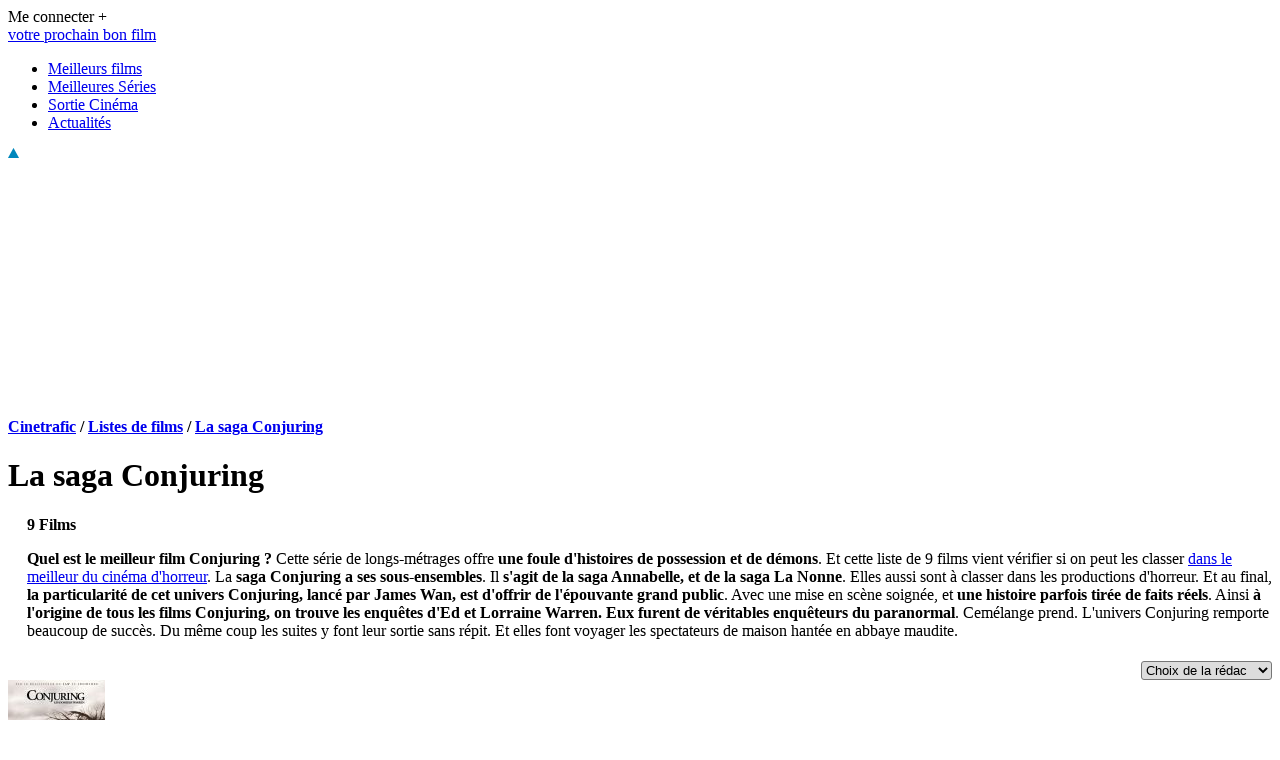

--- FILE ---
content_type: text/html; charset=UTF-8
request_url: https://www.cinetrafic.fr/liste-film/11338/1/la-saga-conjuring
body_size: 15015
content:
<!DOCTYPE html PUBLIC "-//W3C//DTD XHTML 1.0 Transitional//EN" "http://www.w3.org/TR/xhtml1/DTD/xhtml1-transitional.dtd">
<html xmlns="http://www.w3.org/1999/xhtml" xml:lang="fr" lang="fr">
<head>
    <meta name="viewport" content="user-scalable=no, width=device-width, initial-scale=1.0" />
    <meta name="apple-mobile-web-app-capable" content="yes" />
    <meta http-equiv="Content-Type" content="text/html; charset=utf-8">
    <title>Films Conjuring : Classement, Ordre, Streaming, Film à venir     
            </title>
  

    
    <meta name="description" content="La Liste Complète des 9 Meilleurs Films de la Saga Conjuring à voir absolument : le classement, l&amp;#039;ordre pour les regarder, les accès...">
    <link rel="shortcut icon" href="/favicon.ico?v=3" />
    <meta name="robots" content="index, follow">
    <link href="https://www.cinetrafic.fr/fonts/DroidSans/DroidSans-Bold.ttf" rel="preload" as="font" type="font/ttf" crossorigin="anonymous">
    <link href="https://www.cinetrafic.fr/fonts/DroidSans/DroidSans.ttf" rel="preload" as="font" type="font/ttf" crossorigin="anonymous">
    <link href="/css/app.css?id=1f0179a190dd1f29dd01" rel="stylesheet">
        <link rel="canonical" href="https://www.cinetrafic.fr/liste-film/11338/1/la-saga-conjuring"/>
    
            
    

    
    <meta property="fb:pages" content="110075508442"/>
    <meta name="twitter:card" content="summary" /> 
    <meta name="twitter:site" content="@cinetrafic" /> 
    <meta property="og:site_name" content="Cinetrafic : votre prochain bon film"/>
    <meta property="og:type" content="article"/>
            <meta property="og:url" content="https://www.cinetrafic.fr/liste-film/11338/1/la-saga-conjuring"/>
        <meta property="og:title" content="Films Conjuring : Classement, Ordre, Streaming, Film à venir"/>
    <meta name="twitter:title" content="Films Conjuring : Classement, Ordre, Streaming, Film à venir" />
    <meta property="og:description" content="La Liste Complète des 9 Meilleurs Films de la Saga Conjuring à voir absolument : le classement, l&#039;ordre pour les regarder, les accès streaming, les prochains films à venir. Conjuring : les Dossiers Warren..."/>
    <meta name="twitter:description" content="La Liste Complète des 9 Meilleurs Films de la Saga Conjuring à voir absolument : le classement, l&#039;ordre pour les regarder, les accès streaming, les prochains films à venir. Conjuring : les Dossiers Warren..." /> 
            <meta property="og:image" content="https://www.cinetrafic.fr/images/affiches/liste/aff_3406020190831190003.jpg"/>
        <meta name="twitter:image" content="https://www.cinetrafic.fr/images/affiches/liste/aff_3406020190831190003.jpg" />
        <meta property="og:image:url" content="https://www.cinetrafic.fr/images/affiches/liste/aff_3406020190831190003.jpg"/>
        <meta property="og:image:secure_url" content="https://www.cinetrafic.fr/images/affiches/liste/aff_3406020190831190003.jpg"/>
         
            <meta property="og:image:alt" content="La saga Conjuring" />
                        
    <!-- Balise de vérification de domaine facebook -->
    <meta name="facebook-domain-verification" content="58y6ryilu8x68i2te37ipzvh1laugv" />

    <!-- CSRF Token -->
    <meta name="csrf-token" content="Nq19jVa76EC6Lvs7K2z0cnvDce6vv2KclNmn5DgZ">
    <script type="text/javascript">
        if (window.cinevars == undefined) {
            window.cinevars = {};
        }
        window.cinevars.auth = false;
                    window.cinevars.mobile = false;
            </script>
        <script type="text/javascript">
        window.cinevars.page = 'listes';
    </script>
    
        <script type="application/ld+json">
        
                {
                "@context": "https://schema.org",
                "@type": "ItemList",
                "itemListElement": [
                                            {
                            "@type": "ListItem",
                            "position": "1",
                            "url": "https://www.cinetrafic.fr/film/37160/conjuring-les-dossiers-warren"
                        }
                        ,                                            {
                            "@type": "ListItem",
                            "position": "2",
                            "url": "https://www.cinetrafic.fr/film/44103/conjuring-2-le-cas-enfield"
                        }
                        ,                                            {
                            "@type": "ListItem",
                            "position": "3",
                            "url": "https://www.cinetrafic.fr/film/56407/conjuring-sous-l-emprise-du-diable"
                        }
                        ,                                            {
                            "@type": "ListItem",
                            "position": "4",
                            "url": "https://www.cinetrafic.fr/film/40881/annabelle"
                        }
                        ,                                            {
                            "@type": "ListItem",
                            "position": "5",
                            "url": "https://www.cinetrafic.fr/film/45685/annabelle-2-la-creation-du-mal"
                        }
                        ,                                            {
                            "@type": "ListItem",
                            "position": "6",
                            "url": "https://www.cinetrafic.fr/film/56278/annabelle-la-maison-du-mal"
                        }
                        ,                                            {
                            "@type": "ListItem",
                            "position": "7",
                            "url": "https://www.cinetrafic.fr/film/48987/la-nonne"
                        }
                        ,                                            {
                            "@type": "ListItem",
                            "position": "8",
                            "url": "https://www.cinetrafic.fr/film/65806/la-nonne-la-malediction-de-sainte-lucie"
                        }
                        ,                                            {
                            "@type": "ListItem",
                            "position": "9",
                            "url": "https://www.cinetrafic.fr/film/55694/la-malediction-de-la-dame-blanche"
                        }
                                                            ]
            }
        </script>

        <script type="application/ld+json">
                        {
                "@context": "https://schema.org",
                "@type": "BreadcrumbList",
                "@id": "https://www.cinetrafic.fr/liste-film/11338/1/la-saga-conjuring",
                "name": "La saga Conjuring",
                "itemListElement": [
                                            {
                            "@type": "ListItem",
                            "position": 1,
                            "item":
                                {
                                    "@id": "https://www.cinetrafic.fr/",
                                    "name": "Cinetrafic"
                                }
                        }
                        ,                                            {
                            "@type": "ListItem",
                            "position": 2,
                            "item":
                                {
                                    "@id": "https://www.cinetrafic.fr/liste-film",
                                    "name": "Listes de films"
                                }
                        }
                        ,                                            {
                            "@type": "ListItem",
                            "position": 3,
                            "item":
                                {
                                    "@id": "https://www.cinetrafic.fr/liste-film/11338/1/la-saga-conjuring",
                                    "name": "La saga Conjuring"
                                }
                        }
                                                            ]
            }
        </script>
        <script src="/js/app.js?id=0b2b02a983dc8c659349" defer></script>

    <!-- Scripts -->
    <script>
        window.Laravel = {"csrfToken":"Nq19jVa76EC6Lvs7K2z0cnvDce6vv2KclNmn5DgZ"};
    </script>
    <script data-sdk="l/1.1.8" data-cfasync="false" src="https://html-load.com/loader.min.js" charset="UTF-8"></script>
<script>(function(){function t(o,e){const r=n();return(t=function(t,n){return r[t-=404]})(o,e)}function n(){const t=["18SOiPot","_fa_","https://report.error-report.com/modal?eventId=","&domain=","https://","style","Cannot find currentScript",'script[src*="//',"removeEventListener","map","append","as_modal_loaded","script","none","hostname","width","language","btoa","Script not found","error","contains","close-error-report","width: 100vw; height: 100vh; z-index: 2147483647; position: fixed; left: 0; top: 0;","loader_light","63408pWauzA","loader-check","Fallback Failed","last_bfa_at","textContent","&error=","querySelector","/loader.min.js","iframe","202086tLwdcX","connection","split","as_","currentScript","https://error-report.com/report","length","data","75Fauenq","https://report.error-report.com/modal?eventId=&error=","searchParams","text","onLine","addEventListener","131709iMVGtL","appendChild","1101192mywiQt","remove","querySelectorAll","rtt","from","getComputedStyle","https://report.error-report.com/modal?eventId=&error=Vml0YWwgQVBJIGJsb2NrZWQ%3D&domain=","check","height","link,style","Failed to load script: ","toString","value","setItem","href","outerHTML","846025hGiHSc","location","28YljOxw","title","display","reload","attributes","202324BDbybZ","url","startsWith","&url=","[base64]","localStorage","name","now","recovery","5066210eXtfzV","write","createElement","type","as_index","src","setAttribute","toLowerCase","charCodeAt","host","[base64]","message","POST","concat",'/loader.min.js"]',"documentElement","getBoundingClientRect","forEach"];return(n=function(){return t})()}(function(){const o=t,e=n();for(;;)try{if(217791===-parseInt(o(453))/1+-parseInt(o(478))/2+parseInt(o(447))/3*(-parseInt(o(430))/4)+-parseInt(o(471))/5+parseInt(o(439))/6*(-parseInt(o(473))/7)+parseInt(o(455))/8+-parseInt(o(406))/9*(-parseInt(o(487))/10))break;e.push(e.shift())}catch(t){e.push(e.shift())}})(),(()=>{"use strict";const n=t,o=n=>{const o=t;let e=0;for(let t=0,r=n[o(445)];t<r;t++)e=(e<<5)-e+n[o(495)](t),e|=0;return e},e=class{static[n(462)](){const t=n;var e,r;let c=arguments[t(445)]>0&&void 0!==arguments[0]?arguments[0]:t(486),a=!(arguments[t(445)]>1&&void 0!==arguments[1])||arguments[1];const i=Date[t(485)](),s=i-i%864e5,l=s-864e5,u=s+864e5,d=t(442)+o(c+"_"+s),w=t(442)+o(c+"_"+l),h=t(442)+o(c+"_"+u);return d!==w&&d!==h&&w!==h&&!(null!==(e=null!==(r=window[d])&&void 0!==r?r:window[w])&&void 0!==e?e:window[h])&&(a&&(window[d]=!0,window[w]=!0,window[h]=!0),!0)}};function r(o,e){const r=n;try{window[r(483)][r(468)](window[r(472)][r(496)]+r(407)+btoa(r(433)),Date[r(485)]()[r(466)]())}catch(t){}try{!async function(n,o){const e=r;try{if(await async function(){const n=t;try{if(await async function(){const n=t;if(!navigator[n(451)])return!0;try{await fetch(location[n(469)])}catch(t){return!0}return!1}())return!0;try{if(navigator[n(440)][n(458)]>1e3)return!0}catch(t){}return!1}catch(t){return!1}}())return;const r=await async function(n){const o=t;try{const t=new URL(o(444));t[o(449)][o(416)](o(490),o(429)),t[o(449)][o(416)](o(474),""),t[o(449)][o(416)](o(498),n),t[o(449)][o(416)](o(479),location[o(469)]);const e=await fetch(t[o(469)],{method:o(499)});return await e[o(450)]()}catch(t){return o(425)}}(n);document[e(457)](e(464))[e(405)]((t=>{const n=e;t[n(456)](),t[n(434)]=""}));let a=!1;window[e(452)](e(498),(t=>{const n=e;n(417)===t[n(446)]&&(a=!0)}));const i=document[e(489)](e(438));i[e(492)]=e(408)[e(500)](r,e(435))[e(500)](btoa(n),e(409))[e(500)](o,e(481))[e(500)](btoa(location[e(469)])),i[e(493)](e(411),e(428)),document[e(502)][e(454)](i);const s=t=>{const n=e;n(427)===t[n(446)]&&(i[n(456)](),window[n(414)](n(498),s))};window[e(452)](e(498),s);const l=()=>{const t=e,n=i[t(404)]();return t(419)!==window[t(460)](i)[t(475)]&&0!==n[t(421)]&&0!==n[t(463)]};let u=!1;const d=setInterval((()=>{if(!document[e(426)](i))return clearInterval(d);l()||u||(clearInterval(d),u=!0,c(n,o))}),1e3);setTimeout((()=>{a||u||(u=!0,c(n,o))}),3e3)}catch(t){c(n,o)}}(o,e)}catch(t){c(o,e)}}function c(t,o){const e=n;try{const n=navigator[e(422)][e(494)]()[e(480)]("ko")?decodeURIComponent(escape(atob(e(482)))):atob(e(497));confirm(n)?location[e(469)]=e(448)[e(500)](btoa(t),e(409))[e(500)](o,e(481))[e(500)](btoa(location[e(469)])):location[e(476)]()}catch(t){location[e(469)]=e(461)[e(500)](o)}}(()=>{const t=n,o=n=>t(465)[t(500)](n);let c="";try{var a,i;null===(a=document[t(443)])||void 0===a||a[t(456)]();const n=null!==(i=function(){const n=t,o=n(491)+window[n(423)](window[n(472)][n(420)]);return window[o]}())&&void 0!==i?i:0;if(!e[t(462)](t(431),!1))return;const s="html-load.com,fb.html-load.com,content-loader.com,fb.content-loader.com"[t(441)](",");c=s[0];const l=document[t(436)](t(413)[t(500)](s[n],t(501)));if(!l)throw new Error(t(424));const u=Array[t(459)](l[t(477)])[t(415)]((n=>({name:n[t(484)],value:n[t(467)]})));if(n+1<s[t(445)])return function(n,o){const e=t,r=e(491)+window[e(423)](window[e(472)][e(420)]);window[r]=o}(0,n+1),void function(n,o){const e=t;var r;const c=document[e(489)](e(418));o[e(405)]((t=>{const n=e;let{name:o,value:r}=t;return c[n(493)](o,r)})),c[e(493)](e(492),e(410)[e(500)](n,e(437))),document[e(488)](c[e(470)]);const a=null===(r=document[e(443)])||void 0===r?void 0:r[e(470)];if(!a)throw new Error(e(412));document[e(488)](a)}(s[n+1],u);r(o(t(432)),c)}catch(n){try{n=n[t(466)]()}catch(t){}r(o(n),c)}})()})();})();</script>

<script id="cinetrafic_script_cg">
    if (location.hash !== "#testad") {
        var script = document.createElement('script');
        script.setAttribute('src', 'https://do69ll745l27z.cloudfront.net/scripts/master/cinetrafic.js');
        script.async = true;
        document.getElementById("cinetrafic_script_cg").parentNode.insertBefore(script, document.getElementById("cinetrafic_script_cg").nextSibling);
    }
</script>

<script>
    if (location.hash !== "#testad") {
        (function (w, d, s, l, i) {
            w[l] = w[l] || [];
            w[l].push({'gtm.start': new Date().getTime(), event: 'gtm.js'});
            var f = d.getElementsByTagName(s)[0], j = d.createElement(s), dl = l != 'dataLayer' ? '&l=' + l : '';
            j.async = true;
            j.src = '//www.googletagmanager.com/gtm.js?id=' + i + dl;
            f.parentNode.insertBefore(j, f);
        })(window, document, 'script', 'dataLayer', 'GTM-NDFZK2');
    }
</script>
<script>var sas_loading_failed = 0;</script>
<script src="https://do69ll745l27z.cloudfront.net/adblock_detector.js" onerror="sas_loading_failed = 1;"></script>
<script>
// set cookie player medal
  var date = new Date();
    date.setTime(date.getTime() +  (15 * 60 * 1000));
    expires = "; expires=" + date.toUTCString();
    document.cookie = "cg_player_medal_played=1" + expires + "; path=/";
</script>
<script src="https://cdn.gravitec.net/storage/5f0d0e1d5e8e185d258ab8bac5dc6f93/client.js" async></script>
    <!-- VIDEOJS START -->
    <script>var ima_loading_failed = 0;</script>
    <script> var cg_player_js_url = "/js/cg_player.min.js?id=0e5e44a45f30d20d04e0";</script>
    <script> var cg_player_css_url = "/css/cg_player.min.css?id=88ba979055ea21faace9";</script>
    <!-- VIDEOJS END -->
    
    <!-- Facebook Pixel Code -->
    <script>
        !function(f,b,e,v,n,t,s)
        {if(f.fbq)return;n=f.fbq=function(){n.callMethod?
            n.callMethod.apply(n,arguments):n.queue.push(arguments)};
            if(!f._fbq)f._fbq=n;n.push=n;n.loaded=!0;n.version='2.0';
            n.queue=[];t=b.createElement(e);t.async=!0;
            t.src=v;s=b.getElementsByTagName(e)[0];
            s.parentNode.insertBefore(t,s)}(window, document,'script',
            'https://connect.facebook.net/en_US/fbevents.js');
        fbq('init', '2183172291930091');
        fbq('track', 'PageView');
    </script>
    <!-- End Facebook Pixel Code -->


    <!-- Schema global -->
    
        <script type="application/ld+json">    
        {
            "@context": "https://schema.org",
            "@type": "WebSite",
            "name":"Cinetrafic",
            "url": "https://www.cinetrafic.fr",

            "publisher": {
                "@type":"Organization",
                "name":"Cinetrafic",
                "logo": {
                    "@type":"ImageObject",
                    "url":"https://www.cinetrafic.fr/images/theme/logo_cinetrafic.png",
                    "width": 200,
                    "height": 59
                },
                "sameAs" : [
                    "https://www.facebook.com/CinetraficVotreProchainBonFilm/",
                    "https://twitter.com/Cinetrafic"
                ]
            }
        }
        </script>

    <!-- end Schema global -->

</head>

<body id="body_p">


    <div id="main_advert">
            </div>
    <div id="main">
        <div id="floatingMain">
            <script type="text/javascript">
                if(document.getElementById('id_hid_has_bg') != undefined ){
                    var height = document.getElementById("bg_height").value;

                    if(height == 0){
                        var marginTop = "185px";
                        var topMenu = "215px";
                    }
                    else{
                        var marginTop = (height-5)+"px";
                        var topMenu = (height+25)+"px";
                    }
                    document.getElementById("floatingMain").style.marginTop = marginTop;
                }
            </script>

            <div id="header">
    <div class="header__filler"></div>
            <div id="header_connect" class="f_right droid12">
            <div class="f_left login_text" id="link_connect">Me connecter +</div>
            <div class="have-to-connect" style="display: none;">
                <p class="have-to-connect__tooltip">void</p>
                <p style="padding-top: 5px; border-top: 1px dashed #ababab;"><i><b>Connectez-vous</b> pour marquer les films que vous désirez voir, et ceux que vous avez vu!</i>
                </p>
                <button type="button">Se connecter</button>
            </div>
        </div>
    </div>
            <script type="text/javascript">var start_top_at = 0;</script>
<div id="menu_container">
    <div id="top_menu">
        <div id="main_menu">
            <div id="logo_block">
                <a href="/">
                    <div id="logo_baseline" class="blue_title">votre prochain bon film</div>
                </a>
            </div>
            <div id="menu_link">
                <ul id="menu_ul">
                    <li class="menu_item item_with_sub_menu" id="menu_films"><a class="classic_link" href="/meilleur/film"> Meilleurs films </a></li>
                    <li class="menu_item item_with_sub_menu" id="menu_series"> <a class="classic_link" href="/meilleure/serie"> Meilleures Séries </a></li>
                    <li class="menu_item"><a class="classic_link" href="/sortie-cinema"> Sortie Cinéma </a></li>
                    <li class="menu_item"><a class="classic_link" href="/actu/"> Actualités </a></li>
                </ul>
            </div>
        </div>
        <img id="fleche_menu" src="/images/theme/fleche_up_menu.png" alt="fleche menu" width="11" height="10" />
    </div>
    <div class="sub_main_menu hidden_block">
    </div>
</div>
    <div class="header_adv">


    </div>

            <div id="content">

                                            <div class="transparent_modal"></div>
        
            <div style="display: flex; justify-content: center; margin-top: 10px;height:250px"><div id="cgBannerATF1" style="text-align:center;"></div></div>
        <div id="top_page">
        <div id="top_left">
            <div id="fil_ariane" class="bloc_general breadcrumb_gen">
    <span>
        <strong>
                                        <a href='/'>Cinetrafic</a>
                 /                             <a href='/liste-film'>Listes de films</a>
                 /                             <a href='/liste-film/11338/1/la-saga-conjuring'>La saga Conjuring</a>
                                    </strong>
    </span>
</div>
        </div>
        <div id="top_right">
        </div>
    </div>
    <div class="clear"></div>
    <div id="left_column" class="f_left">
        <div id="page_films" class="bloc_general small_bloc">
                            <div id="info_liste" class="bloc_general small_bloc dark_block">
                    <div class="bloc_header" id="liste_titre">
                        <div class="block_title">
                            <span class="bloc_title_bold15 text_white"><h1><strong>La saga Conjuring</strong></h1> </span>
                        </div>
                        <div class="clear"></div>
                    </div>
                                            <div class="bloc_line"></div>
                        <div id="liste_infos">
                                
                                                            <div id="liste_detail">
                                                                    <div id="info_top" class="bottom_dashed" style="margin-left: 19px;">
                                        <div id="liste_detail__info_left" class="">
                                            <div id="stats_list" class="text_white droid12">
                                                <div class="droid12bold ">
                                                    <strong>9 Films</strong></div>
                                            </div>
                                        </div>
                                    </div>

                                                            </div>
                                                            <div id="info_bottom" style="width: initial;float: inherit;padding-left: 19px;" class="text_white droid12">
                                                                                                                            <p><strong>Quel est le meilleur film Conjuring ?</strong> Cette s&eacute;rie de longs-m&eacute;trages offre <strong>une foule d'histoires de possession et de d&eacute;mons</strong>. Et cette liste de 9 films vient v&eacute;rifier si on peut les classer <a href="https://www.cinetrafic.fr/meilleur/film/d-horreur">dans le meilleur du cin&eacute;ma d'horreur</a>. La <strong>saga Conjuring a ses sous-ensembles</strong>. Il <strong>s'agit de la saga Annabelle, et de la saga La Nonne</strong>. Elles aussi sont &agrave; classer dans les productions d'horreur. Et au final, <strong>la particularit&eacute; de cet univers Conjuring, lanc&eacute; par James Wan, est d'offrir de l'&eacute;pouvante grand public</strong>. Avec une mise en sc&egrave;ne soign&eacute;e, et<strong> une histoire parfois tir&eacute;e de faits r&eacute;els</strong>. Ainsi <strong>&agrave; l'origine de tous les films Conjuring, on trouve les enqu&ecirc;tes d'Ed et Lorraine Warren. Eux furent de v&eacute;ritables enqu&ecirc;teurs du paranormal</strong>. Cem&eacute;lange prend. L'univers Conjuring remporte beaucoup de succ&egrave;s. Du m&ecirc;me coup les suites y font leur sortie sans r&eacute;pit. Et elles font voyager les spectateurs de maison hant&eacute;e en abbaye maudite.</p>
                                                                                                                        </div>
                            <div class="clear"></div>
                        </div>
                        
                </div>
                        <div id="liste_film">
                    <div style="display: flex;flex-direction: row-reverse;">
    <div class="select-container" style="margin-top: 5px;">
        <select class="form-control" id="orderbyselect" name="orderby" style="border-radius: 3px;">
                            <option value="redac" >Choix de la rédac</option>
                        <option value="critic" >Avis de la critique</option>
            <option value="recent" >Plus récent</option>
            <option value="popularity" >Populaire</option>
            <option value="alphabetic" >Ordre alphabétique</option>
            <option value="scorect" >Score Cinetrafic</option>
                            <option value="public"  >Avis du public</option>
            
        </select>
    </div>
</diV>                                                                                            <div class="bloc_liste row_odd">
            <div class="liste_film_top">
                                <a href="/film/37160/conjuring-les-dossiers-warren" style="display:contents" >
                <div class="liste_film_affiche">
                    <span style="position: initial;" >
                         
                            <img class="classic_link" id="affiche_37160" alt="affiche du film Conjuring : Les Dossiers Warren"
                                 src="/images/affiches/liste/aff_3406020190831190003.jpg" width="97" height="130">
                                                                        <div class="video_thumb_play_small pngfix"></div>
                                            </span>
                </div>
                </a>
                <div class="liste_item_titre droid135bold">
                    <div class="flag_nb"><img src="/images/theme/flag_nb.png" width="48" height="28"><span
                            class="flag_nb_text droid12bold">1</span></div>
                    <a class="classic_link" href="/film/37160/conjuring-les-dossiers-warren"><h2 class="titre_liste_film" style="-webkit-box-orient: vertical">Conjuring 1 : Les Dossiers Warren</h2></a>
                </div>
                <div class="liste__film-infos">
                    <div class="info_film droid12">
                                                    <span class="film-infos__date">2013</span> - 
                                                <span class="film-infos__pays">ETATS-UNIS</span> - 
                        Epouvante-Horreur, Surnaturel, Religion, Fantôme
                    </div>
                    <div class="info_film droid12">
                        <span>R&eacute;alisation&nbsp;:&nbsp;</span>
                                                                                                                <a href="/artiste/30735/james-wan"
                               class="film-infos__person classic_link">James Wan</a>
                                                                                                       </div>

                    <div class="info_film droid12">
                        <span>Acteurs&nbsp;:&nbsp;</span>
                                                                                                                <a href="/artiste/21754/vera-farmiga"
                               class="film-infos__person classic_link">Vera Farmiga</a>, 
                                                                                                                                                                           <a href="/artiste/23289/patrick-wilson"
                               class="film-infos__person classic_link">Patrick Wilson</a>, 
                                                                                                                                                                           <a href="/artiste/24723/lili-taylor"
                               class="film-infos__person classic_link">Lili Taylor</a>
                                                                                                       </div>
                </div>
                <div class="liste__film_session">
                                        <i class="liste__film-session-icon envie unconnected"
                       data-id="37160" data-checkEnvie=""></i>
                    <i class="liste__film-session-icon vu unconnected"
                       data-id="37160" data-checkVu=""></i>
                                            <a class="special-link classic_link"></a>
                                    </div>
                                                                                        <div class="liste_notecontainer"> 
                                <p class="liste_typenote"> avis du public :  </p>
                                <p class="liste_filmnote"> 3.5<span style="font-size:small">/</span><span style="font-size:small;color:#757575">5</span> </p>        
                            </div>
                                                                        </div>
                        <div class="liste_film_description droid12">
                                    Parmi leurs innombrables enquêtes, la plus dérangeante a été tenue secrète jusqu'à aujourd'hui... -                                                                     C'est la naissance de l'univers Conjuring, la première rencontre avec Lorraine et Ed Warren, incarnés par Vera Farmiga et Patrick Wilson. Plus ou moins inspiré de leurs histoires vraies, Conjuring : les Dossiers Warren raconte leur enquête sur une maison hantée, en 1971. Sur le papier, absolument rien de neuf, mais le talent de James Wan en matière de mise en scène et frissons a permis au film de sortir de la masse. Avec près de 320 millions de dollars au box-office pour un budget d'environ 20, Conjuring : les Dossiers Warren a été un succès immense, et a donc logiquement donné des idées aux producteurs.                                
            </div>
                    </div>
                                                                    <div class="bloc_liste row_even">
            <div class="liste_film_top">
                                <a href="/film/44103/conjuring-2-le-cas-enfield" style="display:contents" >
                <div class="liste_film_affiche">
                    <span style="position: initial;" >
                         
                            <img class="classic_link" id="affiche_44103" alt="affiche du film Conjuring 2 : Le cas Enfield"
                                 src="/images/affiches/liste/aff_6553020190831190002.jpg" width="97" height="130">
                                                                        <div class="video_thumb_play_small pngfix"></div>
                                            </span>
                </div>
                </a>
                <div class="liste_item_titre droid135bold">
                    <div class="flag_nb"><img src="/images/theme/flag_nb.png" width="48" height="28"><span
                            class="flag_nb_text droid12bold">2</span></div>
                    <a class="classic_link" href="/film/44103/conjuring-2-le-cas-enfield"><h2 class="titre_liste_film" style="-webkit-box-orient: vertical">Conjuring 2 : Le cas Enfield</h2></a>
                </div>
                <div class="liste__film-infos">
                    <div class="info_film droid12">
                                                    <span class="film-infos__date">2016</span> - 
                                                <span class="film-infos__pays">ETATS-UNIS</span> - 
                        Epouvante-Horreur, Surnaturel, Religion, Blockbuster
                    </div>
                    <div class="info_film droid12">
                        <span>R&eacute;alisation&nbsp;:&nbsp;</span>
                                                                                                                <a href="/artiste/30735/james-wan"
                               class="film-infos__person classic_link">James Wan</a>
                                                                                                       </div>

                    <div class="info_film droid12">
                        <span>Acteurs&nbsp;:&nbsp;</span>
                                                                                                                <a href="/artiste/21754/vera-farmiga"
                               class="film-infos__person classic_link">Vera Farmiga</a>, 
                                                                                                                                                                           <a href="/artiste/23289/patrick-wilson"
                               class="film-infos__person classic_link">Patrick Wilson</a>, 
                                                                                                                                                                           <a href="/artiste/46439/frances-o-connor"
                               class="film-infos__person classic_link">Frances O&#039;Connor</a>
                                                                                                       </div>
                </div>
                <div class="liste__film_session">
                                        <i class="liste__film-session-icon envie unconnected"
                       data-id="44103" data-checkEnvie=""></i>
                    <i class="liste__film-session-icon vu unconnected"
                       data-id="44103" data-checkVu=""></i>
                                            <a class="special-link classic_link"></a>
                                    </div>
                                                                                        <div class="liste_notecontainer"> 
                                <p class="liste_typenote"> avis du public :  </p>
                                <p class="liste_filmnote"> 3.4<span style="font-size:small">/</span><span style="font-size:small;color:#757575">5</span> </p>        
                            </div>
                                                                        </div>
                        <div class="liste_film_description droid12">
                                    Le 1er film était flippant... le 2ème est traumatisant ! -                                                                     Pour la suite de Conjuring : les Dossiers Warren, le studio sort les grands moyens. James Wan rempile derrière la caméra avec Vera Farmiga et Patrick Wilson, et un budget deux fois plus élevé. Conjuring 2 : le Cas Enfield, centré sur une enfant poursuivie par des forces maléfiques en Angleterre en 1977, est donc plus spectaculaire. Il permettra aussi d'ouvrir de nouvelles portes dans le Conjuring-verse avec l'apparition d'une Nonne diabolique qui aura droit à son propre film, et ce mystérieux Crooked Man, qui aura prochainement droit à sa petite aventure solo aussi.                                
            </div>
                    </div>
                                                                                        <div class="bloc_liste row_odd">
            <div class="liste_film_top">
                                <a href="/film/56407/conjuring-sous-l-emprise-du-diable" style="display:contents" >
                <div class="liste_film_affiche">
                    <span style="position: initial;" >
                         
                            <img class="classic_link" id="affiche_56407" alt="affiche du film Conjuring : Sous l&#039;emprise du Diable"
                                 src="/images/affiches/liste/aff_6093020200731172424.jpg" width="97" height="130">
                                                                        <div class="video_thumb_play_small pngfix"></div>
                                            </span>
                </div>
                </a>
                <div class="liste_item_titre droid135bold">
                    <div class="flag_nb"><img src="/images/theme/flag_nb.png" width="48" height="28"><span
                            class="flag_nb_text droid12bold">3</span></div>
                    <a class="classic_link" href="/film/56407/conjuring-sous-l-emprise-du-diable"><h2 class="titre_liste_film" style="-webkit-box-orient: vertical">Conjuring 3 : Sous l&#039;emprise du Diable</h2></a>
                </div>
                <div class="liste__film-infos">
                    <div class="info_film droid12">
                                                    <span class="film-infos__date">2021</span> - 
                                                <span class="film-infos__pays">ETATS-UNIS</span> - 
                        Epouvante-Horreur, Surnaturel, Diable et démons, Effrayant
                    </div>
                    <div class="info_film droid12">
                        <span>R&eacute;alisation&nbsp;:&nbsp;</span>
                                                                                                                   <span class="film-infos__person" >Michael Chaves</a>
                                                                                                    </div>

                    <div class="info_film droid12">
                        <span>Acteurs&nbsp;:&nbsp;</span>
                                                                                                                <a href="/artiste/23289/patrick-wilson"
                               class="film-infos__person classic_link">Patrick Wilson</a>, 
                                                                                                                                                                           <a href="/artiste/21754/vera-farmiga"
                               class="film-infos__person classic_link">Vera Farmiga</a>, 
                                                                                                                                                                                   <span class="film-infos__person" >Ruairi O&#039;Connor</a> 
                                                                                                       </div>
                </div>
                <div class="liste__film_session">
                                        <i class="liste__film-session-icon envie unconnected"
                       data-id="56407" data-checkEnvie=""></i>
                    <i class="liste__film-session-icon vu unconnected"
                       data-id="56407" data-checkVu=""></i>
                                            <a class="special-link classic_link"></a>
                                    </div>
                                                                                        <div class="liste_notecontainer"> 
                                <p class="liste_typenote"> avis du public :  </p>
                                <p class="liste_filmnote"> 2.8<span style="font-size:small">/</span><span style="font-size:small;color:#757575">5</span> </p>        
                            </div>
                                                                        </div>
                        <div class="liste_film_description droid12">
                                                                    Après Conjuring : les Dossiers Warren, et Conjuring 2 : le Cas Enfield - ainsi que leur rôle joué dans Annabelle : la Maison du mal - les enquêteurs de paranormal Ed et Lorraine Warren (inspirés de personnages réels) sont de retour au cinéma, dans Conjuring 3 : Sous l'emprise du diable. Attendu par les amateurs comme l'un des bons films d'horreur 2021, et comme un bon chapitre de la saga Conjuring, le film convoque une nouvelle menace démoniaque, avec pour toile de fond le procès d'un homme arguant qu'il était possédé. Avec Michael Chaves (La Malédiction de la Dame Blanche) à la réalisation, et au casting, Patrick Wilson (le film Netflix Dans les hautes herbes), Vera Farmiga (la série Netflix Dans leur regard) ou Charlene Amoia (la série The Flash).                                
            </div>
                    </div>
                                                                    <div class="bloc_liste row_even">
            <div class="liste_film_top">
                                <a href="/film/40881/annabelle" style="display:contents" >
                <div class="liste_film_affiche">
                    <span style="position: initial;" >
                         
                            <img class="classic_link" id="affiche_40881" alt="affiche du film Annabelle"
                                 src="/images/affiches/liste/aff_2830020190831190005.jpg" width="97" height="130">
                                                                        <div class="video_thumb_play_small pngfix"></div>
                                            </span>
                </div>
                </a>
                <div class="liste_item_titre droid135bold">
                    <div class="flag_nb"><img src="/images/theme/flag_nb.png" width="48" height="28"><span
                            class="flag_nb_text droid12bold">4</span></div>
                    <a class="classic_link" href="/film/40881/annabelle"><h2 class="titre_liste_film" style="-webkit-box-orient: vertical">Annabelle 1</h2></a>
                </div>
                <div class="liste__film-infos">
                    <div class="info_film droid12">
                                                    <span class="film-infos__date">2014</span> - 
                                                <span class="film-infos__pays">ETATS-UNIS</span> - 
                        Epouvante-Horreur, Religion, Monstre, Possession/Exorcisme
                    </div>
                    <div class="info_film droid12">
                        <span>R&eacute;alisation&nbsp;:&nbsp;</span>
                                                                                                                   <span class="film-infos__person" >John R. Leonetti</a>
                                                                                                    </div>

                    <div class="info_film droid12">
                        <span>Acteurs&nbsp;:&nbsp;</span>
                                                                                                                <a href="/artiste/100258/annabelle-wallis"
                               class="film-infos__person classic_link">Annabelle Wallis</a>, 
                                                                                                                                                                                   <span class="film-infos__person" >Ward Horton</a>,  
                                                                                                                                                                                   <span class="film-infos__person" >Tony Amendola</a> 
                                                                                                       </div>
                </div>
                <div class="liste__film_session">
                                        <i class="liste__film-session-icon envie unconnected"
                       data-id="40881" data-checkEnvie=""></i>
                    <i class="liste__film-session-icon vu unconnected"
                       data-id="40881" data-checkVu=""></i>
                                            <a class="special-link classic_link"></a>
                                    </div>
                                                                                        <div class="liste_notecontainer"> 
                                <p class="liste_typenote"> avis du public :  </p>
                                <p class="liste_filmnote"> 2.4<span style="font-size:small">/</span><span style="font-size:small;color:#757575">5</span> </p>        
                            </div>
                                                                        </div>
                        <div class="liste_film_description droid12">
                                    Ce n'est pas la maison qui est hantée… -                                                                     Avant même Conjuring 2, la production a exploré l'univers avec un premier spin-off centré sur la poupée Annabelle, aperçue dans le premier Conjuring. Clairement l'un des moins bons films du Conjuring-verse, Annabelle de John R. Leonetti s'intéresse à un jeune couple à la toute fin des années 60, qui a la brillante idée d'acheter l'affreuse poupée diabolique. Alors que les disciples d'une secte adapte des esprits rôdent dans leur quartier (référence à la communauté de Charles Manson)... Sans le talent de James Wan, Annabelle ressemble à un film de genre classique, avec bien peu à se mettre sous la dent. Peu importe : le film a coûté nettement moins cher que Conjuring (à peine 7 millions), et en amasse plus de 257 dans le monde. Jackpot.                                
            </div>
                    </div>
                                                                                        <div class="bloc_liste row_odd">
            <div class="liste_film_top">
                                <a href="/film/45685/annabelle-2-la-creation-du-mal" style="display:contents" >
                <div class="liste_film_affiche">
                    <span style="position: initial;" >
                         
                            <img class="classic_link" id="affiche_45685" alt="affiche du film Annabelle 2 : La Création du Mal"
                                 src="/images/affiches/liste/aff_4351020190831190007.jpg" width="97" height="130">
                                                                        <div class="video_thumb_play_small pngfix"></div>
                                            </span>
                </div>
                </a>
                <div class="liste_item_titre droid135bold">
                    <div class="flag_nb"><img src="/images/theme/flag_nb.png" width="48" height="28"><span
                            class="flag_nb_text droid12bold">5</span></div>
                    <a class="classic_link" href="/film/45685/annabelle-2-la-creation-du-mal"><h2 class="titre_liste_film" style="-webkit-box-orient: vertical">Annabelle 2 : La Création du Mal</h2></a>
                </div>
                <div class="liste__film-infos">
                    <div class="info_film droid12">
                                                    <span class="film-infos__date">2017</span> - 
                                                <span class="film-infos__pays">ETATS-UNIS</span> - 
                        Epouvante-Horreur, Monstre, Possession/Exorcisme, Possession
                    </div>
                    <div class="info_film droid12">
                        <span>R&eacute;alisation&nbsp;:&nbsp;</span>
                                                                                                                   <span class="film-infos__person" >David F. Sandberg</a>
                                                                                                    </div>

                    <div class="info_film droid12">
                        <span>Acteurs&nbsp;:&nbsp;</span>
                                                                                                                        <span class="film-infos__person" >Stephanie Sigman</a>,  
                                                                                                                                                                                   <span class="film-infos__person" >Talitha Bateman</a>,  
                                                                                                                                                                                   <span class="film-infos__person" >Lulu Wilson</a> 
                                                                                                       </div>
                </div>
                <div class="liste__film_session">
                                        <i class="liste__film-session-icon envie unconnected"
                       data-id="45685" data-checkEnvie=""></i>
                    <i class="liste__film-session-icon vu unconnected"
                       data-id="45685" data-checkVu=""></i>
                                            <a class="special-link classic_link"></a>
                                    </div>
                                                                                        <div class="liste_notecontainer"> 
                                <p class="liste_typenote"> avis du public :  </p>
                                <p class="liste_filmnote"> 3<span style="font-size:small">/</span><span style="font-size:small;color:#757575">5</span> </p>        
                            </div>
                                                                        </div>
                        <div class="liste_film_description droid12">
                                    Un jour, un père et une mère eurent la pire des idées. -                                                                     Après un premier Annabelle très fade, la suite ne pouvait être que plus réussie. Révélé avec Dans le noir, embauché par la suite sur le film de super-héros Shazam !, David F. Sandberg y démontre un vrai savoir-faire en terme de mise en scène, offrant à cette poupée maléfique une sympathique aventure, située des années avant le premier volet. L'histoire s'intéresse ici à un orphelinat des années 50, où un couple abrite la fameuse poupée hantée, qui va inévitablement attirer des petites filles trop curieuses. Sans renouveler le genre, Annabelle 2 : La Création du Mal se révèle parfaitement efficace et visuellement soigné. Là encore, succès : 15 millions de dollars de budget et plus de 300 millions au box-office.                                
            </div>
                    </div>
                                                                    <div class="bloc_liste row_even">
            <div class="liste_film_top">
                                <a href="/film/56278/annabelle-la-maison-du-mal" style="display:contents" >
                <div class="liste_film_affiche">
                    <span style="position: initial;" >
                                                    <img class="classic_link" id="affiche_56278" alt="affiche du film Annabelle : la Maison du mal"
                                 src="" data-src="/images/affiches/liste/aff_9378020190928120002.jpg" width="97" height="130">
                                                                        <div class="video_thumb_play_small pngfix"></div>
                                            </span>
                </div>
                </a>
                <div class="liste_item_titre droid135bold">
                    <div class="flag_nb"><img src="/images/theme/flag_nb.png" width="48" height="28"><span
                            class="flag_nb_text droid12bold">6</span></div>
                    <a class="classic_link" href="/film/56278/annabelle-la-maison-du-mal"><h2 class="titre_liste_film" style="-webkit-box-orient: vertical">Annabelle 3 : la Maison du mal</h2></a>
                </div>
                <div class="liste__film-infos">
                    <div class="info_film droid12">
                                                    <span class="film-infos__date">2019</span> - 
                                                <span class="film-infos__pays">ETATS-UNIS</span> - 
                        Epouvante-Horreur, Surnaturel, Monstre, Spiritualité
                    </div>
                    <div class="info_film droid12">
                        <span>R&eacute;alisation&nbsp;:&nbsp;</span>
                                                                                                                   <span class="film-infos__person" >Gary Dauberman</a>
                                                                                                    </div>

                    <div class="info_film droid12">
                        <span>Acteurs&nbsp;:&nbsp;</span>
                                                                                                                <a href="/artiste/140911/mckenna-grace"
                               class="film-infos__person classic_link">Mckenna Grace</a>, 
                                                                                                                                                                                   <span class="film-infos__person" >Madison Iseman</a>,  
                                                                                                                                                                           <a href="/artiste/23289/patrick-wilson"
                               class="film-infos__person classic_link">Patrick Wilson</a>
                                                                                                       </div>
                </div>
                <div class="liste__film_session">
                                        <i class="liste__film-session-icon envie unconnected"
                       data-id="56278" data-checkEnvie=""></i>
                    <i class="liste__film-session-icon vu unconnected"
                       data-id="56278" data-checkVu=""></i>
                                            <a class="special-link classic_link"></a>
                                    </div>
                                                                                        <div class="liste_notecontainer"> 
                                <p class="liste_typenote"> avis du public :  </p>
                                <p class="liste_filmnote"> 2.6<span style="font-size:small">/</span><span style="font-size:small;color:#757575">5</span> </p>        
                            </div>
                                                                        </div>
                        <div class="liste_film_description droid12">
                                    Les warren ne pourront rien contre elle. -                                                                     Situé au tout début des années 70, Annabelle : la Maison du mal est le troisième film avec la poupée maudite. Même si sur le plan temporel, il fait suite à Annabelle le premier du nom, et pas à Annabelle 2 : la Création du mal. Dans ce volet, on aperçoit le temps de quelques scènes Ed et Lorraine Warren les enquêteurs spécialistes en phénomènes paranormaux. Mais l'héroïne est leur fille, Judy (Mckenna Grace, vue dans Mary), confrontée avec sa baby-sitter à un déchaînement de forces démoniaques le temps d'une nuit... Réalisé par Gary Dauberman (scénariste sur Ca, l'adaptation de Stephen King), ce troisième opus avec Annabelle sort en salles la même année que La Malédiction de la Dame Blanche, afin de consolider la place de l'univers Conjuring au sein du cinéma d'horreur produit actuellement.                                
            </div>
                    </div>
                                                                                        <div class="bloc_liste row_odd">
            <div class="liste_film_top">
                                <a href="/film/48987/la-nonne" style="display:contents" >
                <div class="liste_film_affiche">
                    <span style="position: initial;" >
                                                    <img class="classic_link" id="affiche_48987" alt="affiche du film La Nonne"
                                 src="" data-src="/images/affiches/liste/aff_2523020190831190010.jpg" width="97" height="130">
                                                                        <div class="video_thumb_play_small pngfix"></div>
                                            </span>
                </div>
                </a>
                <div class="liste_item_titre droid135bold">
                    <div class="flag_nb"><img src="/images/theme/flag_nb.png" width="48" height="28"><span
                            class="flag_nb_text droid12bold">7</span></div>
                    <a class="classic_link" href="/film/48987/la-nonne"><h2 class="titre_liste_film" style="-webkit-box-orient: vertical">La Nonne 1</h2></a>
                </div>
                <div class="liste__film-infos">
                    <div class="info_film droid12">
                                                    <span class="film-infos__date">2018</span> - 
                                                <span class="film-infos__pays">ETATS-UNIS</span> - 
                        Epouvante-Horreur, Surnaturel, Religion, Possession/Exorcisme
                    </div>
                    <div class="info_film droid12">
                        <span>R&eacute;alisation&nbsp;:&nbsp;</span>
                                                                                                                   <span class="film-infos__person" >Corin Hardy</a>
                                                                                                    </div>

                    <div class="info_film droid12">
                        <span>Acteurs&nbsp;:&nbsp;</span>
                                                                                                                <a href="/artiste/28869/demian-bichir"
                               class="film-infos__person classic_link">Demián Bichir</a>, 
                                                                                                                                                                                   <span class="film-infos__person" >Taissa Farmiga</a>,  
                                                                                                                                                                           <a href="/artiste/35924/bonnie-aarons"
                               class="film-infos__person classic_link">Bonnie Aarons</a>
                                                                                                       </div>
                </div>
                <div class="liste__film_session">
                                        <i class="liste__film-session-icon envie unconnected"
                       data-id="48987" data-checkEnvie=""></i>
                    <i class="liste__film-session-icon vu unconnected"
                       data-id="48987" data-checkVu=""></i>
                                            <a class="special-link classic_link"></a>
                                    </div>
                                                                                        <div class="liste_notecontainer"> 
                                <p class="liste_typenote"> avis du public :  </p>
                                <p class="liste_filmnote"> 2.4<span style="font-size:small">/</span><span style="font-size:small;color:#757575">5</span> </p>        
                            </div>
                                                                        </div>
                        <div class="liste_film_description droid12">
                                    Il y a très longtemps, dans un monastère d'europe de l'est... -                                                                     Apparue dans Conjuring 2 : le Cas Enfield, l'énigmatique Nonne de la peinture révèle ses origines dans son film solo. Qui situe son action au tout début des années 50, en prouvant au passage que la saga Conjuring se déroule à rebours... Réalisé par Corin Hardy, le film La Nonne revient ainsi en Europe, en Roumanie, où une abbaye totalement isolée est le théâtre de phénomènes terrifiants et de meurtres. Un prêtre et une sœur novice viennent ainsi y enquêter, et découvrent bientôt l'identité de la Nonne sortie des enfers. La formule du Conjuring-verse commence ici à sérieusement tourner en rond, et malgré le talent conjugué de Taissa Farmiga (sœur de Vera Farmiga, interprète de Lorraine Warren) et Demián Bichir, La Nonne laisse une impression très tiède. Là encore, peu importe : plus de 360 millions de recettes au box-office, pour un budget d'environ 22 millions.                                
            </div>
                    </div>
                                                                    <div class="bloc_liste row_even">
            <div class="liste_film_top">
                                <a href="/film/65806/la-nonne-la-malediction-de-sainte-lucie" style="display:contents" >
                <div class="liste_film_affiche">
                    <span style="position: initial;" >
                                                    <img class="classic_link" id="affiche_65806" alt="affiche du film La Nonne : la Malédiction de Sainte-Lucie"
                                 src="" data-src="/images/affiches/liste/aff_8260020220825180010.jpg" width="97" height="130">
                                                                    </span>
                </div>
                </a>
                <div class="liste_item_titre droid135bold">
                    <div class="flag_nb"><img src="/images/theme/flag_nb.png" width="48" height="28"><span
                            class="flag_nb_text droid12bold">8</span></div>
                    <a class="classic_link" href="/film/65806/la-nonne-la-malediction-de-sainte-lucie"><h2 class="titre_liste_film" style="-webkit-box-orient: vertical">La Nonne : la Malédiction de Sainte-Lucie</h2></a>
                </div>
                <div class="liste__film-infos">
                    <div class="info_film droid12">
                                                    <span class="film-infos__date">2023</span> - 
                                                <span class="film-infos__pays">ETATS-UNIS</span> - 
                        Epouvante-Horreur, Diable et démons, Effrayant, Halloween
                    </div>
                    <div class="info_film droid12">
                        <span>R&eacute;alisation&nbsp;:&nbsp;</span>
                                                                                                                   <span class="film-infos__person" >Michael Chaves</a>
                                                                                                    </div>

                    <div class="info_film droid12">
                        <span>Acteurs&nbsp;:&nbsp;</span>
                                                                                                                <a href="/artiste/35924/bonnie-aarons"
                               class="film-infos__person classic_link">Bonnie Aarons</a>, 
                                                                                                                                                                                   <span class="film-infos__person" >Taissa Farmiga</a>,  
                                                                                                                                                                                   <span class="film-infos__person" >Jonas Bloquet</a> 
                                                                                                       </div>
                </div>
                <div class="liste__film_session">
                                        <i class="liste__film-session-icon envie unconnected"
                       data-id="65806" data-checkEnvie=""></i>
                    <i class="liste__film-session-icon vu unconnected"
                       data-id="65806" data-checkVu=""></i>
                                            <a class="special-link classic_link"></a>
                                    </div>
                                                                                        <div class="liste_notecontainer"> 
                                <p class="liste_typenote"> avis du public :  </p>
                                <p class="liste_filmnote"> 2.5<span style="font-size:small">/</span><span style="font-size:small;color:#757575">5</span> </p>        
                            </div>
                                                                        </div>
                        <div class="liste_film_description droid12">
                                                                    1956, France. Un prêtre est assassiné, un mal se propage et sœur Irene se retrouve à nouveau face à face avec la force malveillante de Valak, la nonne démoniaque.                                
            </div>
                    </div>
                                                                                        <div class="bloc_liste row_odd">
            <div class="liste_film_top">
                                <a href="/film/55694/la-malediction-de-la-dame-blanche" style="display:contents" >
                <div class="liste_film_affiche">
                    <span style="position: initial;" >
                                                    <img class="classic_link" id="affiche_55694" alt="affiche du film La Malédiction de la Dame Blanche"
                                 src="" data-src="/images/affiches/liste/aff_9224020190831190011.jpg" width="97" height="130">
                                                                        <div class="video_thumb_play_small pngfix"></div>
                                            </span>
                </div>
                </a>
                <div class="liste_item_titre droid135bold">
                    <div class="flag_nb"><img src="/images/theme/flag_nb.png" width="48" height="28"><span
                            class="flag_nb_text droid12bold">9</span></div>
                    <a class="classic_link" href="/film/55694/la-malediction-de-la-dame-blanche"><h2 class="titre_liste_film" style="-webkit-box-orient: vertical">La Malédiction de la Dame Blanche</h2></a>
                </div>
                <div class="liste__film-infos">
                    <div class="info_film droid12">
                                                    <span class="film-infos__date">2019</span> - 
                                                <span class="film-infos__pays">ETATS-UNIS</span> - 
                        Epouvante-Horreur, Blockbuster, Surnaturel, Halloween
                    </div>
                    <div class="info_film droid12">
                        <span>R&eacute;alisation&nbsp;:&nbsp;</span>
                                                                                                                   <span class="film-infos__person" >Michael Chaves</a>
                                                                                                    </div>

                    <div class="info_film droid12">
                        <span>Acteurs&nbsp;:&nbsp;</span>
                                                                                                                <a href="/artiste/23901/linda-cardellini"
                               class="film-infos__person classic_link">Linda Cardellini</a>, 
                                                                                                                                                                                   <span class="film-infos__person" >Madeleine McGraw</a>,  
                                                                                                                                                                                   <span class="film-infos__person" >Jaynee-Lynne Kinchen</a> 
                                                                                                       </div>
                </div>
                <div class="liste__film_session">
                                        <i class="liste__film-session-icon envie unconnected"
                       data-id="55694" data-checkEnvie=""></i>
                    <i class="liste__film-session-icon vu unconnected"
                       data-id="55694" data-checkVu=""></i>
                                            <a class="special-link classic_link"></a>
                                    </div>
                                                                                        <div class="liste_notecontainer"> 
                                <p class="liste_typenote"> avis du public :  </p>
                                <p class="liste_filmnote"> 2.4<span style="font-size:small">/</span><span style="font-size:small;color:#757575">5</span> </p>        
                            </div>
                                                                        </div>
                        <div class="liste_film_description droid12">
                                    Une nouvelle menace, une nouvelle terreur. si vous entendez ses pleurs... -                                                                     Après les maisons hantées et les démons combattus par les exorcistes Ed et Lorraine Warren, après la poupée possédée, et après l'esprit maléfique à l'apparence de nonne, une nouvelle légende terrifiante revient en film d'horreur, et intègre la saga Conjuring : la Llorona. Cette femme qui pleure, et s'avance avec de la brume autour d'elle, est en fait un être maudit, qui a noyé ses enfants et erre depuis, à la recherche de nouveaux enfants à emmener avec elle... Ce film réinterprète cette vieille légende sud-américaine, et prend place des années après La Nonne et les deux volets d'Annabelle : dans le Los Angeles des années 70, Linda Cardellini tente de résister à cette menace, et de sauver les enfants qu'elle a à charge. La Malédiction de la Dame Blanche (ou The curse of La Llorona, en VO) est réalisé par Michael Chaves, déjà choisi pour diriger Conjuring 3.                                
            </div>
                    </div>
    </div>

                        
                                                                
                                            <div class="menu_multi__container">
    <p class="menu_multi__titre">Vous pourriez aussi aimer :</p>
    <div class="menu_multi">
                            <div class="menu_multi_item droid105">
                <div><a href="/meilleur/film/sur-Halloween">Meilleurs Films pour Halloween</a> </div>
            </div>
                    <div class="menu_multi_item droid105">
                <div><a href="/meilleur/film/surnaturel">Bons Films sur le surnaturel</a> </div>
            </div>
                    <div class="menu_multi_item droid105">
                <div><a href="/meilleur/film/sur-la-possession-l-exorcisme">Films sur la possession/l'exorcisme bien notés</a> </div>
            </div>
                    <div class="menu_multi_item droid105">
                <div><a href="/meilleur/film/sur-la-religion">Films sur la religion bien notés</a> </div>
            </div>
                    <div class="menu_multi_item droid105">
                <div><a href="/meilleur/film/sur-les-monstres">Bons Films sur les monstres</a> </div>
            </div>
                    <div class="menu_multi_item droid105">
                <div><a href="/meilleur/film/sur-le-diable-et-les-demons">Films sur le diable et les démons bien notés</a> </div>
            </div>
            </div>
</div>

        </div>
            </div>
    <div class="f_right" id="right_column_film">
        <div class="advertisement_margin"  style="height:600px">
            <div id="page_film_pave" class="adv_common">
                <div id="cgSidebarATF1"></div>            </div>
        </div>
        <div class="clear"></div>
                <div class="clear"></div>
                    <div id="thirdPub" class="thirdPub" style="height:600px">
                <div id="cgSidebarBTF1"></div>
            </div>
            <div class="clear"></div>
            </div>
    <div id="cgBannerBTF1" style="text-align:center;"></div>

                <div class="clear"></div>
                <div id="news_side_container"></div>
            </div>
        </div>
    </div>

    <!-- TODO : tout le footer est static. Il faut le redynamiser. -->
<div class="clear"></div>
<div id="general_popup" style="display:none">
    <div id="popup_container" class="popup_background">
        <div id="close_btn_report" class="close_blue droid12">&nbsp;Fermer&nbsp;<img src="/images/theme/close.png" width="8" height="8" alt="Fermer"></div>
        <div class="clear"></div>
        <div id="popup_content">
        </div>
    </div>
</div>
<div id="footer">
    <div id="footer_content">
        <!--<div class="footer_block">
                    </div>-->
        <div id="footer_col_1" class="f_left">
            <img src="/images/theme/logo_cinetrafic.png" alt="logo cinetrafic" id="logo_footer" width="200" height="59">
                        <div id="content_col_1">
                <ul id="cinetrafic_link">
                    <li><a data-o="aHR0cHM6Ly93d3cuY2luZXRyYWZpYy5mci9jb250YWN0" class="classic_link_white obflink">Nous contacter</a></li>
                    <li><a data-o="aHR0cHM6Ly93d3cuY2luZXRyYWZpYy5mci9jb25kaXRpb25z" class="classic_link_white obflink">Conditions générales d'utilisation</a></li>
                    <li><a data-o="aHR0cHM6Ly93d3cuY2luZXRyYWZpYy5mci9jb29raWVz" class="classic_link_white obflink">Utilisation des cookies</a></li>
                    <li><a data-o="aHR0cHM6Ly93d3cuY2luZXRyYWZpYy5mci9tZW50aW9ucy1sZWdhbGVz" class="classic_link_white obflink">Mention légales</a></li></ul>
                <div class="text_grey_normal">Magazine</div>
                <div class="sep_dotted"></div>
                <ul id="footer_partenaires">
                    <li><a data-o="aHR0cHM6Ly93d3cuY2luZXRyYWZpYy5mci9hY3R1Lw==" class="classic_link_white obflink">Magazine</a></li>
                </ul>
                <div class="sep_dotted"></div>
            </div>
            
        </div>
        <div id="footer_col_2" class="f_left">
            <div class="sep_dotted"></div>
            <div class="footer_title">
                Genres
                <img class="more_footer" id="more_footer_genre" src="/images/theme/more_arrow.png" width="20" height="10">
            </div>
            <div class="sep_dotted"></div>
            <div id="content_footer_genre">
                <div class="f_left gen_col_1">
                    <ul class="li_genre">
                        <li><a class="classic_link_white" href="/meilleur/film/dessin-anime">Dessin animé</a></li>
                        <li><a class="classic_link_white" href="/meilleur/film/documentaire">Documentaire</a></li>
                        <li><a class="classic_link_white" href="/meilleur/film/comique">Film comique</a></li>
                        <li><a class="classic_link_white" href="/meilleur/film/d-action">Film d'action</a></li>
                        <li><a class="classic_link_white" href="/meilleur/film/d-horreur">Film d'horreur</a></li>
                        <li><a class="classic_link_white" href="/meilleur/film/francais">Film français</a></li>
                        <li><a class="classic_link_white" href="/meilleur/film/gay">Film gay</a></li>
                        <li><a class="classic_link_white" href="/meilleur/film/comedie-romantique">Comédie romantique</a></li>
                        <li><a class="classic_link_white" href="/meilleur/film/science-fiction">Film science fiction</a></li>
                        <li><a class="classic_link_white" href="https://www.cinetrafic.fr/serie-tv">Série TV</a></li>
                        <li><a class="classic_link_white" href="/meilleur/film/thriller">Thriller</a></li>
                    </ul>
                </div>
                <div class="clear"></div>
                <div class="sep_dotted"></div>
            </div>
        </div>

        <div id="footer_col_2" class="f_left">
            <div class="sep_dotted"></div>
            <div class="footer_title">
                Recherches
                <img class="more_footer" id="more_footer_genre" src="/images/theme/more_arrow.png" width="20" height="10">
            </div>
            <div class="sep_dotted"></div>
            <div id="content_footer_genre">
                <div class="f_left gen_col_1">
                    <ul class="li_genre">
                        <li><a class="classic_link_white" href="/tous-les-films">Films par genre</a></li>
                        <li><a class="classic_link_white" href="/tous-les-films/3">Films par année</a></li>
                        <li><a class="classic_link_white" href="/tous-les-films/2">Films par pays</a></li>
                        <li><a class="classic_link_white" href="/tous-les-films/4">Films par thème</a></li>
                        <br>
                        <li><a class="classic_link_white" href="/toutes-les-series">Séries par genre</a></li>
                        <li><a class="classic_link_white" href="/toutes-les-series/3">Séries par année</a></li>
                        <li><a class="classic_link_white" href="/toutes-les-series/2">Séries par pays</a></li>
                        <li><a class="classic_link_white" href="/toutes-les-series/4">Séries par thème</a></li>
                        <br>
                        <li><a class="classic_link_white" href="/liste-film">Listes Tendances</a></li>
                    </ul>
                </div>
                <div class="clear"></div>
                <div class="sep_dotted"></div>
            </div>
        </div>

        <div id="footer_col_3" class="f_left">
            <div class="sep_dotted"></div>
            <div class="footer_title">
                Catégories
            </div>
            <div class="sep_dotted"></div>
            <div id="content_footer_cat">
                <div class="gen_col_1 f_left">
                    <ul class="li_genre">
                    <li><a class="classic_link_white" href="/meilleur/film/2023">Film 2023</a></li>
                        <li><a class="classic_link_white" href="/meilleur/film/2022">Film 2022</a></li>
                        <li><a class="classic_link_white" href="/meilleur/film/2021">Film 2021</a></li>
                        <li><a class="classic_link_white" href="/meilleur/film/2020">Film 2020</a></li>
                        <li><a class="classic_link_white" href="/nouveau-film">Nouveau film</a></li>
                        <li><a class="classic_link_white" href="/meilleur/film/recent">Film récent</a></li>
                        <li><a class="classic_link_white" href="/film-a-voir">Film à voir</a></li>
                        <li><a class="classic_link_white" href="/meilleure/serie/2023">Série 2023</a></li>
                    </ul>
                </div>
                <div class="gen_col_2 f_left">
                    <ul class="li_genre">
                        <li><a class="classic_link_white" href="/sortie-cinema">Sortie Cinéma</a></li>
                        <li><a class="classic_link_white" href="/sortie-netflix">Sortie Netflix</a></li>
                        <li><a class="classic_link_white" href="/sortie-dvd">Sortie DVD, Blu Ray, VOD</a></li>
                        <li><a class="classic_link_white" href="/sortie-amazon">Sortie Prime Vidéo</a></li>
                        <li><a class="classic_link_white" href="/bande-annonce">Bande Annonce</a></li>
                        <li><a class="classic_link_white" href="/meilleur/film/netflix">Films Netflix</a></li>
                        <li><a class="classic_link_white" href="/meilleure/serie/netflix">Séries Netflix</a></li>
                        <li><a class="classic_link_white" href="/tous-les-films/6">Acteurs de Films</a></li>
                        <li><a class="classic_link_white" href="/tous-les-films/5">Réalisateurs de Films</a></li>


                    </ul>
                </div>
                <div class="clear"></div>
                <div class="sep_dotted"></div>
            </div>
        </div>
        <div class="clear"></div>
        <div id="footer_rs" class="f_left">
            <div class="footer_title_rs f_left">retrouvez-nous sur:
            </div>
            <ul class="footer_rsimg f_left">
                            <li><a target="_blank" rel="noopener" data-o="aHR0cHM6Ly93d3cuZmFjZWJvb2suY29tL0NpbmV0cmFmaWNWb3RyZVByb2NoYWluQm9uRmlsbS8=" class="classic_link_white obflink" rel="nofollow"><img alt="Cinetrafic sur Facebook" src="/images/theme/footer_fb.png"  width="26" height="26">&nbsp;&nbsp;Facebook</a></li>
                <li><a target="_blank" rel="noopener" data-o="aHR0cHM6Ly90d2l0dGVyLmNvbS9DaW5ldHJhZmlj" class="classic_link_white obflink" rel="nofollow"><img alt="Cinetrafic sur twitter" src="/images/theme/footer_tw.png" width="26" height="26"  width="26" height="26" >&nbsp;&nbsp;Twitter</a></li>
                        </ul>

        </div>
        <div id="footer_copyright" class="f_right text_gray">
            © 2009 - 2026, Cinetrafic
        </div>
        <div class="clear"></div>
    </div>
    <div class="clear"></div>
</div>

    <div id="waiting_loader" style="display:none"></div>
        <div id="modalDiv" style="display: none;"></div>
    <div id="view_video" style="display: none;">
    </div>
    <div id="forhiddenneeds" style="display:none"></div>
    <div id="cookies_div" class="droid105 text_white">
        En poursuivant votre navigation sur ce site, vous acceptez l'utilisation de cookies pour améliorer le
        fonctionnement du site, vous proposer des publicités ciblées adaptées à vos centres d'intérêt et réaliser
        des statistiques de visites
        <div id="close_cookie" class="droid135bold text_white">X</div>
    </div>


<!-- pub FOOTER -->

<!-- pub FOOTER -->


</body>
</html>


--- FILE ---
content_type: text/javascript
request_url: https://html-load.com/loader.min.js
body_size: 27861
content:
// 
!function(){function a0w(e,t){const n=a0e();return(a0w=function(e,t){return n[e-=130]})(e,t)}function a0e(){const e=["/resources/","head","edgios","cmVzZXJ2ZWQy","&type=negotiate_fail","_fa_","aXRoYw==","Firefox/","hostname","some","floor","contentDocument","Rzc1MmVgTFh4J1ptfTk8CXs/Rg==","em1wYw==","script:","Yzc4NjNxYnNtd3k1NG90bmhpdjE=","document.getElementById","appendChild","indexOf","json.parse","cWdwazM3NW50bDhqdzlybXgyaTBoYzF6dXY0b2J5NnNlZg==","undefined","duration","version","text/css","NodeList","_as_req","_as_res","sleipnir/","nthChildOf","eVw2WmcxcW1ea3pjJ3woWWlvUiI+Rgo=","toString","symbol","tcloaded","type","LklwPnN6SjhFd2FoWU0vdjt5S2M9ZgooW19UIHEzbk9T",".js","isSafari","referrer","fGAJJ1JxajZDTldIXUk4c3g3dTNm","dmJybDRzN3U5ZjhuejVqcHFpMG13dGU2Y3loYWcxM294","responseText","HTMLMediaElement","document.classList.remove not work","bTByeWlxdDgzNjJwMWZhdWxqNHpnaA==","parse","mailto:","NW52MWllZ3phMjY5anU4c29reTA0aDNwN3JsdGN4bWJx","document.documentElement.clientWidth, clientHeight","startsWith","hash","stopPropagation","open","HTMLLinkElement","action","cmVzZXJ2ZWQySW5wdXQ=","left","self","document.getElementsByTagName","a24xZWhvNmZqYnI0MHB4YzlpMnE=","/view","replaceChild","srcdoc","sdkVersion","YEg7NFN5TUIuCmZ1eG52I1JyUDNFSlEmOVlbTzBjCUNVbw==","outerWidth","e2VGJU9YclEyPm5wM0pOXTQ3dQ==","width not removed","azUyM3RscHplcXZzMHlqaDgxb2d1YTZ3bmJyN2M5bWY0aQ==","Failed to load script: ","Date.now is not a function","tagName","Forcepoint","resolve","AdShield API cmd.push","Timed out waiting for consent readiness","adshield","exec","poster","HTMLElement","History","location","finally","hostage","bTg5NjFxd3pnaHUyN3hlb2FwbjNrNWlsdnJmamM0c3l0MA==","calculatorsoup.com","eWJmcQ==","connection","cmd","constructor","object","Failed to get key from: ","scrollHeight","transferSize","configIndex","tel:","textContent","replaceState","MessagePort","opt/","cadmus script blocked","tags","response","bottom","num","isArray","load","requestIdleCallback not exists","PTZhMEc+UE9vMzdudj94JjFgXTJ0","Window","replace","eDUwdzRvZTdjanpxOGtyNmk5YWZ0MnAxbmd1bG0zaHlidg==","980997oQzXTa","insertRule",", cfRay: ","ODk1dDdxMWMydmVtZnVrc2w2MGh5empud28zNGJ4cGdp","c204ZmtocndhOTR5MGV1cGoybnEx","brave","error on contentWindow","N3o+Z317L1cjYGNbWlQmc0k8Mi1oYUtYWW4Kbyl4U0ZB","https://","reserved1Input","DOMTokenList","Promise","reserved2Input","Failed to decode protect-url: url is empty","cmVzZXJ2ZWQxT3V0cHV0","function a0v(F,v){const h=a0F();return a0v=function(L,H){L=L-0x85;let E=h[L];return E;},a0v(F,v);}function a0F(){const y=['length','includes','removeEventListener','99DdfTHL','message','426867skijjn','926090UmJmXE','5618020JaGBio','forEach','delete','9152640ERdRZO','get','c3RyaW5n','setTimeout','handleEvent','eval','requestIdleCallback','399064oRTnwg','168YhZGAx','test','requestAnimationFrame','error','call','set','addEventListener','filter','load','61678oqLYfA','setInterval','ZnVuY3Rpb24','prototype','click','3732384LyVUeN','27bKBjKK','slice'];a0F=function(){return y;};return a0F();}(function(F,v){const i=a0v,h=F();while(!![]){try{const L=-parseInt(i(0x94))/0x1+parseInt(i(0x9e))/0x2*(parseInt(i(0x86))/0x3)+-parseInt(i(0xa3))/0x4+parseInt(i(0x89))/0x5+parseInt(i(0x8d))/0x6+parseInt(i(0x88))/0x7*(parseInt(i(0x95))/0x8)+-parseInt(i(0xa4))/0x9*(parseInt(i(0x8a))/0xa);if(L===v)break;else h['push'](h['shift']());}catch(H){h['push'](h['shift']());}}}(a0F,0xf2094),((()=>{const G=a0v,F=(E,B)=>typeof E===B,v=atob(G(0xa0)),h=atob(G(0x8f));if(!F(h,h))return;{const E=RegExp[G(0xa1)][G(0x96)];RegExp[G(0xa1)][G(0x96)]=function(B){const g=G;return E[g(0x99)](this,B);};}[G(0x97),G(0x93),G(0x9f),G(0x90)][G(0x9c)](B=>window[B])[G(0x8b)](B=>window[B]=H(window[B],B)),EventTarget[G(0xa1)][G(0x9b)]=H(EventTarget[G(0xa1)][G(0x9b)],G(0x9b),0x1),EventTarget[G(0xa1)][G(0x85)]=H(EventTarget[G(0xa1)][G(0x85)],G(0x85),0x1);const L=new Map();function H(B,u){const P=G;let p=arguments[P(0xa6)]>0x2&&void 0x0!==arguments[0x2]?arguments[0x2]:0x0;return function(){const o=P;for(var S=arguments[o(0xa6)],K=new Array(S),N=0x0;N<S;N++)K[N]=arguments[N];const Q=K[o(0xa5)](0x0,p),Y=K[p],b=K[o(0xa5)](p+0x1);if(!Y)return B[o(0x99)](this,...K);if(o(0x9f)!==u&&o(0x90)!==u&&!F(Y,v)&&!F(Y[o(0x91)],v))return B[o(0x99)](this,...K);let f=null;if(o(0x9b)===u||o(0x85)===u){const I=[o(0x9d),o(0x98),o(0x87),o(0xa2)],J=Q[0x0];if(!I[o(0xa7)](J))return B[o(0x99)](this,...K);L[o(0x8e)](this)||L[o(0x9a)](this,new Map()),L[o(0x8e)](this)[o(0x8e)](J)||L[o(0x8e)](this)[o(0x9a)](J,new Map()),f=L[o(0x8e)](this)[o(0x8e)](J)[o(0x8e)](Y);}if(f=f||function(){const W=o;for(var x=arguments[W(0xa6)],X=new Array(x),m=0x0;m<x;m++)X[m]=arguments[m];return F(Y,v)?Y[W(0x99)](this,...X):F(Y,h)?window[W(0x92)](Y):F(Y[W(0x91)],v)?Y[W(0x91)][W(0x99)](Y,...X):void 0x0;},o(0x9b)===u){const x=Q[0x0];L[o(0x8e)](this)[o(0x8e)](x)[o(0x9a)](Y,f);}else{if(o(0x85)===u){const X=Q[0x0],m=L[o(0x8e)](this)[o(0x8e)](X)[o(0x8e)](Y)||Y;return L[o(0x8e)](this)[o(0x8e)](X)[o(0x8c)](Y),B[o(0x99)](this,...Q,m,...b);}}return B[o(0x99)](this,...Q,f,...b);};}})()));","dXk4b2EyczZnNGozMDF0OWJpcDdyYw==","getItem","responseURL","opera","9597315qZCORs","HTMLAnchorElement","bzlxemF4dHA0MDZ3a2U3aWIyZzM4Znltdmo1bGNoMW5y",", X-Length: ","isInRootIframe","getBoundingClientRect","input","intersectionRect",". Phase: ","tag","trim","race","), url: ","CSSStyleDeclaration","createContextualFragment","Failed to execute packing script","evaluate","elem","&domain=","YmphM3prZnZxbHRndTVzdzY3OG4=","insertAfter","requestIdleCallback","data-src","width: 100vw; height: 100vh; z-index: 2147483647; position: fixed; left: 0; top: 0;","rel","status code: ","stylesheet","visualViewport","top","ABCDEFGHIJKLMNOPQRSTUVWXYZabcdefghijklmnopqrstuvwxyz","removeItem","check","pubkey","XnpHW3dtCkNgPThCdj48Jl0wOlQgTCNweDNYbGktbikuNA==","(function(){","reduce","Url","parseFloat","a3luYg==","M2Jwa2ltZnZ4ZTcxNm56b3lydzBxNTI=","fetch","promise","Number","getWindowId","setAttribute","stack","reverse","setTimeout","dzFHcD4weUJgNVl0XGU0Ml1eQzNPVVhnYiBufWEnVGZxew==","/resources/v2/","style","window","picrew.me","test","remove","WEVRNSU8Sl9oIy4wZj92ZUs6ewlDdXRqYEJQOE5HVWIp","60710QnKjEB","then","isBrave","https:","className","], X-Crc32: ","document.querySelector","__tcfapi","searchParams","HTMLFormElement","encodeURI","Element.remove","JlhEX1FPaE1ybHRwUjFjNHpHClk=","reserved1","https://report.error-report.com/modal?eventId=&error=Vml0YWwgQVBJIGJsb2NrZWQ%3D&domain=","eventName","as_domain","O2ZlUVhcLk54PHl9MgpVOWJJU0wvNmkhWXUjQWh8Q15a","[data-uri]","ariaLabel","a3JCSnREKFFsdl4+I1toe1gxOW8mU0VBTS9uIk89IDA1UA==","aXp4c29tcWgzcDhidmdhNDl3N2Z5MnRsdWM2ZTVuMDFy","src","getEntriesByType","profile","log","X-Length","728","eTkzcmZ0czdseHE4dmtnamVuNW0waTZ3emhhcDF1Y2Iybw==","removeEventListener","resources-v2://","ar-v1","parseInt","lastIndexOf","getAttributeNames","insertBefore","yahoo-mail-v1","Clean.io Inc.","language","5134311GwaMUU","__gpp","replaceSync","ping","&title=","performance","MHQ4a2JmMjZ1ejlzbWg3MTRwY2V4eQ==","onreadystatechange","EventTarget","endpoint","ghi","Version/","safari","parentElement","Py0wOHRQKEpIMUVHeyVbaiZzIiBENWs=","Element_attributes","domain switch: no src attribute","frameElement","aG5bUlhtfERPSC86LkVWS0o7NH1TVQ==","Y3E5ODM0a2h3czJ0cmFnajdmbG55bXU=","includes","})()","edge","c3ZtbQ==","Click","unknown","requestAnimationFrame","ing","&is_brave=",'","width":160,"height":600,"position":{"selector":"div#contents","position-rule":"child-0","insert-rule":[]},"original-ads":[{"selector":"div#contents > span#ads"}],"attributes":[]}]}',"data-resource","children","X2w8IFZ6cURGOjJnNjF3e2ltKCI3TEFaYS9eaiVcJ0s/","btoa",'":[{"id":"',"writeln","5856792avkzZV","azk2WUsodi8mSUNtR0IJNWJ6YT9IY1BfMVcgcVJvQS49Cg==","setIsTcfNeeded","Yml4cXJod245emptNTRvMTJmZTBz","div#contents > span#ads","attributes","http:","_isTcfNeeded","element-attributes","promise tainted","NWY7VnQicURMQjkxJ20KfT9SNlMoWiNBYEpyMEhRbEtQKQ==","find","<html></html>","googletag","baseURI","toPrimitive","link","HTMLStyleElement","eDVBOGhFOT0KUUcxIkN1SidvVihJKT5sYlc0RCNlIEw2","rtt","getElementById","readyState",", body: ","Blob",", Script-Crc32: ","ZnU2cXI4cGlrd2NueDFhc3RtNDc5YnZnMmV6bG8wM2h5","hidden","ZGdnbg==","outerHeight","samsungbrowser","loader","contentWindow","KHIlOTZqVks3e2tQCWdEaE9jRnMnMTtNIkl1UVoveXFB","http://","eDhiM2xuMWs5bWNlaXM0dTB3aGpveXJ6djVxZ3RhcGYyNw==","reload","cssText","pubads","/report?","domain switched","version=","IntersectionObserverEntry","fetchLater","scrollWidth","Nm03a3dlM3Fhb2h1NWc0Yno4aQ==","VHNwektcVnZMMzkpOlBSYTh4Oy51ZyhgdD93XTZDT2ZGMQ==","Node_insertBefore","android","adshieldMaxRTT","jkl","eDxbeWtZJTEtc0s5X0MwUmFqIzhPTGxdL0h3aHFGVQkz","fxios/","function","chrome","querySelectorAll",'{"apply-ratio":1,"',"regexp-test","N3k6eDIxOF1VI05DfW5XYU1Te0w=","srcset","dispatchEvent","reserved2","debug","match","api","document.hidden","MW53c3I3dms4ZmgwbDN1dDkyamlncXg2ejQ1Y3BibXlv","useragent","KAlFSENfO3MvLldnTmZWbCB6OU1ZaFF9VGo6SkZVUykj","as_","cGxiaTIxY3hmbW8zNnRuNTB1cQ==","URLSearchParams","naver","decodeURIComponent","728px","content","Tig5fCEvX1JEdjZRKSI4P0wjaFdscjs=","signalStatus","getElementsByClassName","UserAgent","djlhcHlpazYyMzBqNW1sN244YnVxcmYxemdzY2V3eHQ0","string","idx","X-Crc32","bXRlcWgweXM2MnAxZnhqNTg5cm80YXVuemxpZzNjN3diaw==","keys","replaceScriptElementAsync","onLine","frames","&url=","responseType","push","adshield-api","wp-data","Node","/script/","apply","iframe","ZT9gM0FVPDJaWzsJaUpFRlYnfFBhOFQ1ai0udiA6cSNIKQ==","isFirefox","dVY2fSlRJz9Ee1NlQU1YNDtFZg==","eventId=","findIndex","XMLHttpRequest.onreadystatechange","TlhHdDU9fV1iSWtoKThUPnAtfGVXcw==","TkduRThhX3kuRmpZTz00dzNdcDc=","getComputedStyle","headers","nextSibling","matchAll","cmVzZXJ2ZWQxSW5wdXQ=","b3V0cHV0","Failed to fetch script: ","str","call","UUNBQlYiXSMwamImV282dDpVdWlIZzFyUEQ0JSlSbE5rLQ==","isSleipnir","URL","N3VpbDVhM2d4YnJwdHZqZXltbzRjMDl3cXpzNjgybmYx","dmtkcw==","as_window_id","Jmo8UkRzW1c+YnVrTWBjPzEpCWw=","Element","charAt","parentNode","element-tagName","7Y6Y7J207KeA66W8IOu2iOufrOyYpOuKlCDspJEg66y47KCc6rCAIOuwnOyDne2WiOyKteuLiOuLpC4g7J6Q7IS47ZWcIOuCtOyaqeydhCDrs7TroKTrqbQgJ+2ZleyduCfsnYQg7YG066at7ZWY7IS47JqULg==","charset","last_bfa_at","bWlsYmAjM0JhcV07RFRWP2UuPCAmYw==","loading","fetchScript error(status: ","HTMLMetaElement","bGU0OTcxbTVpcnB1a3hqdjNzcTJvOHk2MGduYnp0aHdmYQ==","pathname","entries","FontFace","isSamsungBrowser","value","display","eval","&message=","combo",", StatusCode: [","target","ZndiaA==","Node_baseURI","b2lscjg3dDZnMXFiejVlZjRodnB5Y3VqbXgzbndzMDJrOQ==","removeAttribute","from","https://cadmus.script.ac","setHTMLUnsafe","SktqJUlWels8RUgmPUZtaWN1TS46CVMteFBvWnM3CmtB","getAttribute","scrollX,Y","DOMParser","max","as-extra","@@toPrimitive must return a primitive value.","http","close-error-report","cnlwYQ==","Y3J4bWpmN3loZ3Q2bzNwOGwwOWl2","width","delete","POST","split","function a0Z(e,Z){const L=a0e();return a0Z=function(w,Q){w=w-0xf2;let v=L[w];return v;},a0Z(e,Z);}function a0e(){const eD=['onload','as_','526myoEGc','push','__sa_','__as_ready_resolve','__as_rej','addEventListener','LOADING','XMLHttpRequest','entries','getOwnPropertyDescriptor','_as_prehooked_functions','status','script_onerror','__fr','xhr_defer','href','isAdBlockerDetected','length','then','8fkpCwc','onerror','apply','readyState','_as_prehooked','set','__as_new_xhr_data','Window','catch','charCodeAt','location','document','onreadystatechange','__as_xhr_open_args','_as_injected_functions','DONE','open','toLowerCase','handleEvent','defineProperty','name','54270lMbrbp','__as_is_xhr_loading','prototype','decodeURIComponent','contentWindow','EventTarget','407388pPDlir','__as_xhr_onload','collect','get','call','JSON','setAttribute','Element','btoa','__as_is_ready_state_change_loading','GET','4281624sRJEmx','__origin','currentScript','1433495pfzHcj','__prehooked','1079200HKAVfx','window','error','687boqfKv','fetch','load','1578234UbzukV','function','remove','hostname','adshield'];a0e=function(){return eD;};return a0e();}(function(e,Z){const C=a0Z,L=e();while(!![]){try{const w=-parseInt(C(0x10a))/0x1*(-parseInt(C(0x114))/0x2)+-parseInt(C(0xf7))/0x3+-parseInt(C(0x127))/0x4*(parseInt(C(0x13c))/0x5)+parseInt(C(0x10d))/0x6+parseInt(C(0x105))/0x7+parseInt(C(0x107))/0x8+-parseInt(C(0x102))/0x9;if(w===Z)break;else L['push'](L['shift']());}catch(Q){L['push'](L['shift']());}}}(a0e,0x24a95),((()=>{'use strict';const m=a0Z;const Z={'HTMLIFrameElement_contentWindow':()=>Object[m(0x11d)](HTMLIFrameElement[m(0xf3)],m(0xf5)),'XMLHttpRequest_open':()=>Q(window,m(0x11b),m(0x137)),'Window_decodeURIComponent':()=>Q(window,m(0x12e),m(0xf4)),'Window_fetch':()=>Q(window,m(0x12e),m(0x10b)),'Element_setAttribute':()=>Q(window,m(0xfe),m(0xfd)),'EventTarget_addEventListener':()=>Q(window,m(0xf6),m(0x119))},L=m(0x116)+window[m(0xff)](window[m(0x131)][m(0x123)]),w={'get'(){const R=m;return this[R(0xf9)](),window[L];},'collectOne'(v){window[L]=window[L]||{},window[L][v]||(window[L][v]=Z[v]());},'collect'(){const V=m;window[L]=window[L]||{};for(const [v,l]of Object[V(0x11c)](Z))window[L][v]||(window[L][v]=l());}};function Q(v,l,X){const e0=m;var B,s,y;return e0(0x108)===l[e0(0x138)]()?v[X]:e0(0x132)===l?null===(B=v[e0(0x132)])||void 0x0===B?void 0x0:B[X]:e0(0xfc)===l?null===(s=v[e0(0xfc)])||void 0x0===s?void 0x0:s[X]:null===(y=v[l])||void 0x0===y||null===(y=y[e0(0xf3)])||void 0x0===y?void 0x0:y[X];}((()=>{const e2=m;var v,X,B;const y=W=>{const e1=a0Z;let b=0x0;for(let O=0x0,z=W[e1(0x125)];O<z;O++){b=(b<<0x5)-b+W[e1(0x130)](O),b|=0x0;}return b;};null===(v=document[e2(0x104)])||void 0x0===v||v[e2(0x10f)]();const g=function(W){const b=function(O){const e3=a0Z;return e3(0x113)+y(O[e3(0x131)][e3(0x110)]+e3(0x11e));}(W);return W[b]||(W[b]={}),W[b];}(window),j=function(W){const b=function(O){const e4=a0Z;return e4(0x113)+y(O[e4(0x131)][e4(0x110)]+e4(0x135));}(W);return W[b]||(W[b]={}),W[b];}(window),K=e2(0x113)+y(window[e2(0x131)][e2(0x110)]+e2(0x12b));(X=window)[e2(0x117)]||(X[e2(0x117)]=[]),(B=window)[e2(0x118)]||(B[e2(0x118)]=[]);let x=!0x1;window[e2(0x117)][e2(0x115)](()=>{x=!0x0;});const E=new Promise(W=>{setTimeout(()=>{x=!0x0,W();},0x1b5d);});function N(W){return function(){const e5=a0Z;for(var b=arguments[e5(0x125)],O=new Array(b),z=0x0;z<b;z++)O[z]=arguments[z];return x?W(...O):new Promise((k,S)=>{const e6=e5;W(...O)[e6(0x126)](k)[e6(0x12f)](function(){const e7=e6;for(var f=arguments[e7(0x125)],q=new Array(f),A=0x0;A<f;A++)q[A]=arguments[A];E[e7(0x126)](()=>S(...q)),window[e7(0x118)][e7(0x115)]({'type':e7(0x10b),'arguments':O,'errArgs':q,'reject':S,'resolve':k});});});};}const I=W=>{const e8=e2;var b,O,z;return e8(0x101)===(null===(b=W[e8(0x134)])||void 0x0===b?void 0x0:b[0x0])&&0x0===W[e8(0x11f)]&&((null===(O=W[e8(0x134)])||void 0x0===O?void 0x0:O[e8(0x125)])<0x3||!0x1!==(null===(z=W[e8(0x134)])||void 0x0===z?void 0x0:z[0x2]));},M=()=>{const e9=e2,W=Object[e9(0x11d)](XMLHttpRequest[e9(0xf3)],e9(0x133)),b=Object[e9(0x11d)](XMLHttpRequest[e9(0xf3)],e9(0x12a)),O=Object[e9(0x11d)](XMLHttpRequestEventTarget[e9(0xf3)],e9(0x128)),z=Object[e9(0x11d)](XMLHttpRequestEventTarget[e9(0xf3)],e9(0x112));W&&b&&O&&z&&(Object[e9(0x13a)](XMLHttpRequest[e9(0xf3)],e9(0x133),{'get':function(){const ee=e9,k=W[ee(0xfa)][ee(0xfb)](this);return(null==k?void 0x0:k[ee(0x103)])||k;},'set':function(k){const eZ=e9;if(x||!k||eZ(0x10e)!=typeof k)return W[eZ(0x12c)][eZ(0xfb)](this,k);const S=f=>{const eL=eZ;if(this[eL(0x12a)]===XMLHttpRequest[eL(0x136)]&&I(this))return this[eL(0x100)]=!0x0,E[eL(0x126)](()=>{const ew=eL;this[ew(0x100)]&&(this[ew(0x100)]=!0x1,k[ew(0xfb)](this,f));}),void window[eL(0x118)][eL(0x115)]({'type':eL(0x122),'callback':()=>(this[eL(0x100)]=!0x1,k[eL(0xfb)](this,f)),'xhr':this});k[eL(0xfb)](this,f);};S[eZ(0x103)]=k,W[eZ(0x12c)][eZ(0xfb)](this,S);}}),Object[e9(0x13a)](XMLHttpRequest[e9(0xf3)],e9(0x12a),{'get':function(){const eQ=e9;var k;return this[eQ(0x100)]?XMLHttpRequest[eQ(0x11a)]:null!==(k=this[eQ(0x12d)])&&void 0x0!==k&&k[eQ(0x12a)]?XMLHttpRequest[eQ(0x136)]:b[eQ(0xfa)][eQ(0xfb)](this);}}),Object[e9(0x13a)](XMLHttpRequestEventTarget[e9(0xf3)],e9(0x128),{'get':function(){const ev=e9,k=O[ev(0xfa)][ev(0xfb)](this);return(null==k?void 0x0:k[ev(0x103)])||k;},'set':function(k){const el=e9;if(x||!k||el(0x10e)!=typeof k)return O[el(0x12c)][el(0xfb)](this,k);const S=f=>{const er=el;if(I(this))return this[er(0xf2)]=!0x0,E[er(0x126)](()=>{const eX=er;this[eX(0xf2)]&&(this[eX(0xf2)]=!0x1,k[eX(0xfb)](this,f));}),void window[er(0x118)][er(0x115)]({'type':er(0x122),'callback':()=>(this[er(0xf2)]=!0x1,k[er(0xfb)](this,f)),'xhr':this});k[er(0xfb)](this,f);};S[el(0x103)]=k,O[el(0x12c)][el(0xfb)](this,S);}}),Object[e9(0x13a)](XMLHttpRequestEventTarget[e9(0xf3)],e9(0x112),{'get':function(){const eB=e9;return z[eB(0xfa)][eB(0xfb)](this);},'set':function(k){const es=e9;if(x||!k||es(0x10e)!=typeof k)return z[es(0x12c)][es(0xfb)](this,k);this[es(0xf8)]=k,this[es(0x119)](es(0x109),S=>{const ey=es;I(this)&&window[ey(0x118)][ey(0x115)]({'type':ey(0x122),'callback':()=>{},'xhr':this});}),z[es(0x12c)][es(0xfb)](this,k);}}));};function P(W){return function(){const eg=a0Z;for(var b=arguments[eg(0x125)],O=new Array(b),z=0x0;z<b;z++)O[z]=arguments[z];return this[eg(0x134)]=O,W[eg(0x129)](this,O);};}function Y(W,b,O){const et=e2,z=Object[et(0x11d)](W,b);if(z){const k={...z,'value':O};delete k[et(0xfa)],delete k[et(0x12c)],Object[et(0x13a)](W,b,k);}else W[b]=O;}function D(W,b,O){const ej=e2,z=W+'_'+b,k=w[ej(0xfa)]()[z];if(!k)return;const S=ej(0x108)===W[ej(0x138)]()?window:ej(0x132)===W?window[ej(0x132)]:ej(0xfc)===W?window[ej(0xfc)]:window[W][ej(0xf3)],f=function(){const eK=ej;for(var A=arguments[eK(0x125)],U=new Array(A),F=0x0;F<A;F++)U[F]=arguments[F];try{const J=j[z];return J?J[eK(0xfb)](this,k,...U):k[eK(0xfb)](this,...U);}catch(G){return k[eK(0xfb)](this,...U);}},q=O?O(f):f;Object[ej(0x13a)](q,ej(0x13b),{'value':b}),Object[ej(0x13a)](q,ej(0x106),{'value':!0x0}),Y(S,b,q),window[ej(0x117)][ej(0x115)](()=>{const ex=ej;window[ex(0x111)]&&!window[ex(0x111)][ex(0x124)]&&S[b]===q&&Y(S,b,k);}),g[z]=q;}window[K]||(w[e2(0xf9)](),D(e2(0x11b),e2(0x137),P),D(e2(0xfe),e2(0xfd)),D(e2(0x12e),e2(0x10b),N),(function(){const eN=e2,W=(z,k)=>new Promise((S,f)=>{const eE=a0Z,[q]=k;q[eE(0x121)]?f(k):(E[eE(0x126)](()=>f(k)),z[eE(0x119)](eE(0x10c),()=>S()),window[eE(0x118)][eE(0x115)]({'type':eE(0x120),'reject':()=>f(k),'errArgs':k,'tag':z}));}),b=Object[eN(0x11d)](HTMLElement[eN(0xf3)],eN(0x128));Object[eN(0x13a)](HTMLElement[eN(0xf3)],eN(0x128),{'get':function(){const eI=eN,z=b[eI(0xfa)][eI(0xfb)](this);return(null==z?void 0x0:z[eI(0x103)])||z;},'set':function(z){const eo=eN;var k=this;if(x||!(this instanceof HTMLScriptElement)||eo(0x10e)!=typeof z)return b[eo(0x12c)][eo(0xfb)](this,z);const S=function(){const ei=eo;for(var f=arguments[ei(0x125)],q=new Array(f),A=0x0;A<f;A++)q[A]=arguments[A];return W(k,q)[ei(0x12f)](U=>z[ei(0x129)](k,U));};S[eo(0x103)]=z,b[eo(0x12c)][eo(0xfb)](this,S);}});const O=EventTarget[eN(0xf3)][eN(0x119)];EventTarget[eN(0xf3)][eN(0x119)]=function(){const eM=eN;for(var z=this,k=arguments[eM(0x125)],S=new Array(k),f=0x0;f<k;f++)S[f]=arguments[f];const [q,A,...U]=S;if(x||!(this instanceof HTMLScriptElement)||eM(0x109)!==q||!(A instanceof Object))return O[eM(0xfb)](this,...S);const F=function(){const eP=eM;for(var J=arguments[eP(0x125)],G=new Array(J),H=0x0;H<J;H++)G[H]=arguments[H];return W(z,G)[eP(0x12f)](T=>{const eY=eP;eY(0x10e)==typeof A?A[eY(0x129)](z,T):A[eY(0x139)](...T);});};O[eM(0xfb)](this,q,F,...U);};}()),M(),window[K]=!0x0);})());})()));","598802PmbomP","number","script malformed. source length: ","eventStatus","httpEquiv","cDkxdHp4NGlic2h3ZjNxeWVuNTA2dWdvMm1rdjhscmpjNw==","OTF5c3hlOGx1b3JuNnZwY2l3cQ==","Response","close","addEventListener","matches","now","d3IyNzV5b2dzajRrdjAzaXpjbngxdWFxYjhwZmxtNnRo","stringify","czN6Ym85YWhnZjdsazV5MGN1bXJwcW53eDZpNGpldnQy","blN5TkRHJ01qL288VSBsIlFFa21pWDJIe1pZSmg0JT1f","href","ybar","clearTimeout","Integrity check failed: ","test/view/passed","join","trident","localStorage","Element_getAttribute",", source length: ","port","return this","closest","RVlmP1JOMmF9V2JVNWVIX3xTdEpv","setProperty","get-computed-style","&request_id=","text","Failed to load website due to adblock: ","ZmthZA==","atob","em5iZw==","encodeURIComponent","Date","Invalid protect url: ","WwllJjVCXlc+MCMKcmJxSTd9LUF8Yw==","parent","papi","append","XHlqTUYtZiJSWwlId3hucylwSUMxPTI1OEU5NlBLOkpPCg==","getTime","b3U3ZXJjdnc5bDAxeWdobmZpcDY4NWJ6eHF0YWszc2ptNA==","base64 failed","5197164NEIepc","appendScriptElementAsync","protocol","Script","childElementCount","can't access user-agent","PEdjcE9JLwl6QVglNj85byByLmJtRlJpZT5Lc18pdjtWdQ==","prototype","shift","charCodeAt","scribd.com","eX1YV11PJkdsL0N0KXNZQjgtYkY0UgpEJ3BTRTBcdS5aUA==","Jm0yR1Q1SXJQIiAuQihvPTppZ2JKcFduejd0Y3ZOWmA+Cg==","__gpp not found within timeout","cookie","error","innerHTML","Error","prod","object-keys","script not executed(blob)","CSSStyleDeclaration.set/get/removeProperty","focus/","S1ppe140PG0iNSdjJQpYTHVyeXBxQThbZUl3LURSfGtiQg==","document - link element","right","extra","isNaN","cachedResultIsInAdIframe","Y29rcQ==","Cf-Ray","CrOS","UWpeIE5DVXY1NGxlIlZNbV8zMEdM","Chrome/","wrong contentWindow","can't access document.hidden","Math","test/v1ew/failed","aW5wdXQ=","isInAdIframe","responseXML","ZWhvcg==","dXNqbDRmaHdicHIzaXl6NXhnODZtOWV2Y243b2swYTIxdA==","purpose","document.querySelectorAll","child-0","NmFreWhvcjgwbTM3c2xmdzF2eHA=","fetchScript error(script malformed), url: ","player","cache_is_blocking_ads","cGhtMjF2OWN3NGI3M3lnbG5meG90YXpzdWo4cXJrNjUwaQ==","Loader aborted: ","MWtvaG12NHJsMDgzNjJhaXA3ZmpzNWN0YnF5Z3p3eG5l","Invalid protect url prefix: ","removeChild","NGJvdjI4c3lxN3hhY2VnNjVmbTA5cnQzbGlobmt1empwMQ==","AdShield API cmd.push result","confirm","MzZxejBtdjl0bmU3a3dyYTVpMXVqeDI4b3lmc3BjZ2xoNA==","blob:","aXJycg==","Worker","whale","ar-yahoo-v1","document.createElement","sentrySampleRatio","addModule","Object","a2Zwdg==","tcString","message","cWJ1dw==","Range","Window_fetch","none","c3hwMlc5IC0zT25TJjdIPXJWNEQ7VFthdyFdTUFJL31MbA==","currentScript","abc","about:","copyScriptElement","endsWith","url","&error=","hasAttribute","AS-ENCODED-VAL","height","cXA1cjg0Mnljdnhqb3diYXo3dWh0czlnazZpMGVtbjEzZg==","Window_decodeURIComponent","pagehide","document.head.appendChild, removeChild, childNodes","origin","getDeviceInfo","AdShield API","sping","json","search","getPropertyValue","Node_appendChild","title","bnh6bg==","Element_innerHTML","isInIframe","map","data-query","Nm52OGNqZ3picXMxazQ5d2x4NzUzYWU=","Function","v7.5.149","innerWidth","https://report.error-report.com/modal?","HTMLScriptElement","reserved1Output","stopImmediatePropagation","aXZtc2xyNDhhY2Uzem9rZ3h0MTBiNnA=","innerHeight","status","innerText","bml1ZTh0bXlhY2ozbDkxcTY1Znhid3pydjdwbzJnazQw","aWQ=","getGPPData","Date.now","MyV0CXsycmNrZnlYUl0/TksmL0ZndztUU01tbi03X2lVLg==","__tcfapi not found within timeout","property","ddg/","query","tri","QjggL1k5b11WSENfcDN5dApoVE9OaTVxNklHLXI9Mmcl","crios","add","XMLHttpRequest","output","encodedBodySize","def","#as_domain","as_modal_loaded","write","document","name","setItem","useractioncomplete","https://report.error-report.com/modal?eventId=&error=","wrong googletag.pubads()","CSSStyleSheet","toLowerCase","filter","Css","inventories_key","data","no purpose 1 consent","document - find element","N2d0a3JwYzQ1bndoNmk4amZ2OTNic3lsYXFlem11Mm8xMA==","document.getElementsByClassName","opr","sendBeacon","eXB3engydXNtOG9nNXE3NHRhbmxiNnJpM3ZjZWhqOWtmMQ==","fromEntries","XncgVl8xcWs2OmooImc+aSVlfEwyY0k=","listenerId","all","[native code]","body","elementFromPoint","bkVlSkthLjpQe0E7eDBVTCI0J1hGbXx9d2Z2elEjN1pTKA==","removeProperty","dXl5aw==","Zm1qeA==","char must be length 1","childNodes","(E2) Invalid protect url: ","statusText","div#contents","VHg8V3xYdmN1YkN6LWVrVS8gb2lNCSY6JUlnPjJoe3Nb","navigator","adshieldAvgRTT","document.classList.contains","PerformanceEntry","reserved2Output","clearInterval","div","VzB8N196fXtyb1lraFhMXiUoJy8+TnRRR2d1WlNBNHZV","isGecko","overflow","decodeURI","sectionChange","PerformanceResourceTiming","recovery","getOwnPropertyDescriptor","as_loader_version","querySelector","eDI5aGI4cHd2c2lsY21xMDY1dDQzN3JueXVvMWpmemtl","loader-check","M2M1MWdvcTQwcHphbDlyNnh1dnRrZXkyc3duajdtaWhi","alt","resources://","AdShield API cmd","initial","iterator","script","data:","createObjectURL","&host=","as-revalidator","VW4gcHJvYmzDqG1lIGVzdCBzdXJ2ZW51IGxvcnMgZHUgY2hhcmdlbWVudCBkZSBsYSBwYWdlLiBWZXVpbGxleiBjbGlxdWVyIHN1ciBPSyBwb3VyIGVuIHNhdm9pciBwbHVzLg==","true","Event","bWpiMGZldTZseng3a3FoZ29wNGF0ODMxYzkyeXdpcjVu","fXFCPHpgUFpbWUg6MHNqdmFPcA==","HTMLImageElement","bzVoa203OHVwMnl4d3Z6c2owYXQxYmdscjZlaTQzbmNx","string-try-catch","258sNcBwj","dataset","consents","flatMap","width not set properly","HTMLVideoElement","error on googletag.pubads()","random","aTtVaidbPHciRFQwbFpMZ1M4ZiNoeHNNVn10eTpFLSlg","MG96dXBrcng2cWp3bnlnbDM0bTdpOXRoMWY4djJiZWM1","documentElement","getElementsByTagName","String","a2AoNTl3aikie2c+c1xvNlRpQXgKTFA/cWFwdDBdLUl5ZQ==","setInterval","insertAdjacentElement","source","ME5tfXViQzlMNmt7Nygibng+cz1Lb11JQncveVNnZiVX","DocumentFragment","setAttributeNS","d2VneWpwenV4MzhxMmE5dm1pZm90","gecko/","catch","get","intersectionRatio","warn","async","ZW93NXJmbHVxOHg0emdqNzBwMTNjaTZtaDJzOXRua2Fidg==","javascript:","MUVIYi58dT9wKHFmUGl0eSdyNk8lCXc9XTlCSlJEOzo4aw==","userAgent","NFdCXTM+CW89bk12Y0thd19yVlI3emxxbSlGcGA6VGdPJw==","server","cXhuNml1cDNvdDhnejdmbGN3MDlieQ==","fromCharCode","data-sdk","scrollY","set","insertAdjacentHTML","resource","xhr.onreadystatechange not set","YTI3NGJjbGp0djBvbXc2ejlnNXAxM3VzOGVraHhpcmZx","postMessage","Document","Date.now is not a number","img","classList","https://html-load.com","bWFHO0ZULmUyY1l6VjolaX0pZzRicC1LVVp5PHdMCl8/","min","Headers","length","Element_setAttribute","alphaStr","send","alert","inventory_name","Invalid reserved state: ","span","setImmediate","token=","application/javascript","firefox","math-random","utf-8","forEach","cmVzZXJ2ZWQx","host","reject","try-catch","revokeObjectURL","Map","VGhlcmUgd2FzIGEgcHJvYmxlbSBsb2FkaW5nIHRoZSBwYWdlLiBQbGVhc2UgY2xpY2sgT0sgdG8gbGVhcm4gbW9yZS4=","SharedStorageWorklet","collect","parseFromString","dWwyb3cwMWo5enE1OG1mazRjdjM3YWJzeWlndGVoNnhu","contains","bmxvYw==","worldhistory.org","HTMLIFrameElement","1QbCLKS","__sa_","TopLevelCss","abs","string-api","OWptYW53eXF4MHM1NHp1dG82aA==","keyval","findLastIndex","boundingClientRect","concat","scrollX","cmVzZXJ2ZWQyT3V0cHV0","outerHTML","QiBjMQkzRlklPGZfYjJsdV44Wk5DeiNHJ3ZXTTdyJlE9","JSON","as-async","Array","defineProperty","InE0CkozZmtaaGombHRgd0g1MFQ9J2d8KEVQW0ItUVlE","Navigator","originalUrl",'{"type": "tag", "marshalled": "<html></html>"}',"EventTarget_addEventListener","NzRoZnZidGNqMmVyb2EwdWw1Nnl3M2lucXhrZ3A5bTF6cw==","MessageEvent","IFrame","RegExp","script not executed(inline)","cmE7TUg3emZBb1EJeFRVaD9uPSFOSks5PHZgNXsjbVsz","createElement","atob-btoa","edg/","HTMLSourceElement","slice","attributionSrc"];return(a0e=function(){return e})()}(function(){const e=a0w,t=a0e();for(;;)try{if(783078==parseInt(e(792))/1*(-parseInt(e(452))/2)+parseInt(e(134))/3+-parseInt(e(501))/4+-parseInt(e(210))/5*(-parseInt(e(711))/6)+parseInt(e(154))/7+parseInt(e(285))/8+-parseInt(e(249))/9)break;t.push(t.shift())}catch(e){t.push(t.shift())}})(),(()=>{"use strict";const e=a0w;var t={};t.g=function(){const e=a0w;if(e(917)==typeof globalThis)return globalThis;try{return this||new Function(e(479))()}catch(t){if(e(917)==typeof window)return window}}();const n=e=>{const t=a0w;let n=0;for(let o=0,r=e[t(762)];o<r;o++)n=(n<<5)-n+e[t(510)](o),n|=0;return n},o=class{static[e(185)](){const t=e;var o,r;let i=arguments[t(762)]>0&&void 0!==arguments[0]?arguments[0]:t(686),c=!(arguments[t(762)]>1&&void 0!==arguments[1])||arguments[1];const a=Date[t(463)](),s=a-a%864e5,l=s-864e5,d=s+864e5,u=t(353)+n(i+"_"+s),m=t(353)+n(i+"_"+l),f=t(353)+n(i+"_"+d);return u===m||u===f||m===f||!(null!==(o=null!==(r=window[u])&&void 0!==r?r:window[m])&&void 0!==o?o:window[f])&&(c&&(window[u]=!0,window[m]=!0,window[f]=!0),!0)}};function r(t){const n=e;return(r=n(337)==typeof Symbol&&n(859)==typeof Symbol[n(697)]?function(e){return typeof e}:function(e){const t=n;return e&&t(337)==typeof Symbol&&e[t(916)]===Symbol&&e!==Symbol[t(508)]?t(859):typeof e})(t)}function i(t,n,o){const i=e;return c=function(e){const t=a0w;if(t(917)!=r(e)||!e)return e;var n=e[Symbol[t(300)]];if(void 0!==n){var o=n[t(398)](e,t(365));if(t(917)!=r(o))return o;throw new TypeError(t(442))}return String(e)}(n),(n=i(859)==r(c)?c:c+"")in t?Object[i(809)](t,n,{value:o,enumerable:!0,configurable:!0,writable:!0}):t[n]=o,t;var c}const c=8e3;class a{static[e(287)](t){this[e(292)]=t}static[e(734)](t){const n=e;let o=!(arguments[n(762)]>1&&void 0!==arguments[1])||arguments[1],r=arguments[n(762)]>2&&void 0!==arguments[2]?arguments[2]:n(475);try{return o&&(t=s(t)),window[r][n(151)](t)}catch(e){return""}}static[e(748)](t,n){const o=e;let r=!(arguments[o(762)]>2&&void 0!==arguments[2])||arguments[2],i=arguments[o(762)]>3&&void 0!==arguments[3]?arguments[3]:o(475);try{if(r&&(t=s(t)),!this[o(292)])return window[i][o(639)](t,n);(async function(){const e=o,{enableGpp:r=!1}={},a=await function(){const{tcfTimeoutMs:e=c,requireTcString:t=!0}={};return new Promise((async(n,o)=>{const r=a0w;try{var i,a;await function(){const e=a0w;let t=arguments[e(762)]>0&&void 0!==arguments[0]?arguments[0]:c;return new Promise(((n,o)=>{const r=e,i=Date[r(463)](),c=()=>{const e=r;e(337)!=typeof window[e(217)]?Date[e(463)]()-i>t?o(new Error(e(622))):setTimeout(c,50):n(window[e(217)])};c()}))}(e);let s=!1;const l=e=>!(!e||r(860)!==e[r(455)]&&r(640)!==e[r(455)]||t&&!e[r(570)]),d=(e,t)=>{const o=r;if(t&&!s&&l(e)){s=!0;try{var i,c;null===(i=(c=window)[o(217)])||void 0===i||i[o(398)](c,o(239),2,(()=>{}),e[o(658)])}catch{}n(e)}};null===(i=(a=window)[r(217)])||void 0===i||i[r(398)](a,r(461),2,d),setTimeout((()=>{s||o(new Error(r(902)))}),e)}catch(e){o(e)}}))}();if(!function(e){const t=a0w;var n,o;return!!(null!==(n=null===(o=e[t(544)])||void 0===o?void 0:o[t(713)])&&void 0!==n?n:{})[1]}(a))throw new Error(e(649));let s;if(r)try{s=await function(){const t=e;let n=arguments[t(762)]>0&&void 0!==arguments[0]?arguments[0]:6e3;return new Promise(((e,o)=>{const r=t,i=Date[r(463)](),c=()=>{const t=r;t(337)!=typeof window[t(250)]?Date[t(463)]()-i>n?o(new Error(t(514))):setTimeout(c,50):(()=>{const n=t;try{var o,r,i,c;null===(o=(r=window)[n(250)])||void 0===o||o[n(398)](r,n(461),((t,o)=>{const r=n;o&&t&&(r(684)===t[r(225)]||r(361)===t[r(225)])&&e(t)})),null===(i=(c=window)[n(250)])||void 0===i||i[n(398)](c,n(619),((t,o)=>{o&&t&&e({eventName:n(696),data:t})}))}catch{}})()};c()}))}()}catch(t){console[e(736)](t)}return{result:await Promise[e(900)]((o=>{const r=e;let{tcData:c,gppInfo:a}=o;window[i][r(639)](t,n)})({tcData:a,gppInfo:s})),tcData:a,gppInfo:s}})()[o(733)]((e=>{}))}catch(e){}}static[e(208)](t){const n=e;let o=!(arguments[n(762)]>1&&void 0!==arguments[1])||arguments[1],r=arguments[n(762)]>2&&void 0!==arguments[2]?arguments[2]:n(475);try{return o&&(t=s(t)),window[r][n(184)](t)}catch(e){}}}i(a,e(292),!1);const s=t=>""[e(801)](window[e(908)][e(778)],e(832))[e(801)](btoa(t));class l{static[e(212)](){const t=e;try{if(null!=window[t(673)][t(139)]&&t(212)===window[t(673)][t(139)][t(212)][t(638)])return!0}catch(e){}return!1}static[e(864)](){const t=e;try{if(l[t(212)]())return!1;const e=navigator[t(741)][t(644)](),n=[t(261)];return![t(338),t(271),t(823),t(653),t(153),t(926),t(474),t(628),t(773),t(563),t(624),t(356),t(829)][t(836)]((n=>e[t(269)](n)))&&n[t(836)]((n=>e[t(269)](n)))}catch(e){}return!1}static[e(383)](){const t=e;try{if(l[t(212)]())return!1;const e=navigator[t(741)][t(644)]();if(e[t(269)](t(523))||e[t(269)](t(336)))return!0;const n=[t(773)];return![t(338),t(271),t(823),t(653),t(153),t(926),t(474),t(628),t(563),t(624),t(356),t(829)][t(836)]((n=>e[t(269)](n)))&&n[t(836)]((n=>e[t(269)](n)))}catch(e){}return!1}static[e(421)](){const t=e;try{const e=navigator[t(741)][t(644)]();return e[t(269)](t(332))&&e[t(269)](t(314))}catch(e){}return!1}static[e(400)](){const t=e;try{return navigator[t(741)][t(644)]()[t(269)](t(855))}catch(e){}return!1}static[e(681)](){const t=e;return navigator[t(741)][t(644)]()[t(269)](t(732))}}const d=(t,n)=>{const o=e;if(o(365)!=typeof t||o(365)!=typeof n)return!1;const r=t[o(762)],i=n[o(762)];if(0===r&&0===i)return!0;if(0===r)return!1;if(0===i)return!0;if(r<i)return!1;for(let e=0;e<t[o(762)];e++)if(t[e]===n[0]){let r=!0;for(let i=1;i<n[o(762)];i++)if(!t[e+i]||t[e+i]!==n[i]){r=!1;break}if(r)return!0}return!1},u=(t,n)=>{const o=e;if(o(365)!=typeof t||o(365)!=typeof n)return-1;const r=t[o(762)],i=n[o(762)];if(0===r&&0===i)return-1;if(0===r)return-1;if(0===i)return-1;if(r<i)return-1;for(let e=0;e<t[o(762)];e++)if(t[e]===n[0]){let r=!0;for(let i=1;i<n[o(762)];i++)if(!t[e+i]||t[e+i]!==n[i]){r=!1;break}if(r)return e}return-1},m=t=>{const n=e,o=navigator[n(741)],r=u(o,t);if(-1===r)return-1;let i="";for(let e=r+t[n(762)];e<o[n(762)];e++){const t=o[n(510)](e);if(t<48||t>57)break;i+=o[e]}return parseInt(i)||-1},f={HTMLIFrameElement_contentWindow:()=>Object[e(687)](HTMLIFrameElement[e(508)],e(316)),XMLHttpRequest_open:()=>h(window,e(630),e(879)),Window_decodeURIComponent:()=>h(window,e(131),e(357)),Window_fetch:()=>h(window,e(131),e(194)),Element_setAttribute:()=>h(window,e(406),e(198)),EventTarget_addEventListener:()=>h(window,e(257),e(461))},w=e(793)+window[e(282)](window[e(908)][e(468)]),x={get(){return this[e(785)](),window[w]},collectOne(e){window[w]=window[w]||{},window[w][e]||(window[w][e]=f[e]())},collect(){const t=e;window[w]=window[w]||{};for(const[e,n]of Object[t(419)](f))window[w][e]||(window[w][e]=n())}};function h(t,n,o){const r=e;var i,c,a;return r(205)===n[r(644)]()?t[o]:r(637)===n?null===(i=t[r(637)])||void 0===i?void 0:i[o]:r(806)===n?null===(c=t[r(806)])||void 0===c?void 0:c[o]:null===(a=t[n])||void 0===a||null===(a=a[r(508)])||void 0===a?void 0:a[o]}const p={appendChild:Node[e(508)][e(844)],insertBefore:Node[e(508)][e(245)]};function v(t,n){const o=e;n[o(392)]?p[o(245)][o(398)](n[o(262)],t,n[o(392)]):p[o(844)][o(398)](n[o(408)],t)}function g(t){const n=e;p[n(844)][n(398)](document[n(828)],t)}function b(t){const n=e,o=document[n(821)](t[n(898)]);for(const e of t[n(244)]())o[n(198)](e,t[n(437)](e));return o[n(923)]=t[n(923)],o}function y(t,n){const o=e;return n?(n[o(876)]("?")&&(n=n[o(825)](1)),t[o(269)]("?")?t+"&"+n:t+"?"+n):t}function E(){const t=e;try{const e=[65,66,67,68,69,70,71,72,73,74,75,76,77,78,79,80,81,82,83,84,85,86,87,88,89,90],n=["A","B","C","D","E","F","G","H","I","J","K","L","M","N","O","P","Q","R","S","T","U","V","W","X","Y","Z"];for(let o=0;o<26;o++)if(String[t(745)](e[o])!==n[o]||n[o][t(510)](0)!==e[o])return!1}catch(e){return!1}return!0}let T="",M=e(758);try{var _;T=null!==(_=document[e(577)][e(437)](e(746)))&&void 0!==_?_:e(274);const t=document[e(577)][e(437)](e(176))||document[e(577)][e(437)](e(232));t&&(M=new URL(t,window[e(908)][e(468)])[e(591)])}catch(e){}const N={version:e(607),sdkVersion:T,endpoint:M,env:e(519),debug:!1,sentrySampleRatio:.05},L={idx:t=>Math[e(837)](Math[e(718)]()*t),elem:function(t){const n=e;return t[this[n(366)](t[n(762)])]},num:function(t,n){const o=e;return Math[o(837)](Math[o(718)]()*(n-t))+t},alphaStr:function(t,n){const o=e,r=t+this[o(931)](0,n-t),i=[];for(let e=0;e<r;++e)i[o(375)](o(183)[o(407)](this[o(931)](0,52)));return i[o(473)]("")},className:function(){return this[e(764)](5,15)}};function W(t){const n=e;return t?k[n(296)]((e=>e.id===t)):N[n(346)]?I[0]:L[n(171)](I)}function S(t){const n=e,o=[n(618),n(539),n(395),n(777),n(394),n(148),n(830),n(882),n(803)],r={};for(let e=0;e<o[n(762)];e++){const i=t[e];r[atob(o[e])]=n(365)==typeof i?atob(i):i}return r}const I=[[e(913),e(227),e(553),117,e(742),e(133),57,e(263),e(193)],[e(600),e(436),e(156),117,e(202),e(847),115,e(360),e(613)],[e(569),e(820),e(137),97,e(512),e(431),114,e(657),e(605)],[e(666),e(209),e(310),106,e(576),e(556),53,e(857),e(268)]][e(603)]((e=>S(e))),H=[[e(840),e(862),e(874),119,e(399),e(417),102,e(839),e(354)],[e(429),e(303),e(464),57,e(621),e(238),101,e(707),e(329)],[e(572),e(719),e(692),102,e(286),e(368),56,e(893),e(797)],[e(789),e(335),e(720),97,e(513),e(815),115,e(384),e(458)],[e(192),e(728),e(752),121,e(382),e(738),110,e(222),e(842)],[e(665),e(672),e(706),118,e(295),e(587),115,e(389),e(886)],[e(445),e(627),e(787),112,e(663),e(911),114,e(405),e(547)],[e(542),e(810),e(402),107,e(507),e(655),104,e(342),e(173)],[e(487),e(141),e(617),115,e(740),e(551),104,e(533),e(288)],[e(272),e(759),e(350),97,e(230),e(559),101,e(866),e(731)],[e(530),e(317),e(231),106,e(187),e(457),107,e(481),e(138)],[e(489),e(352),e(709),102,e(524),e(499),57,e(130),e(446)],[e(312),e(281),e(690),103,e(891),e(319),97,e(388),e(744)],[e(833),e(805),e(466),56,e(724),e(895),49,e(267),e(871)],[e(561),e(680),e(364),111,e(497),e(651),104,e(413),e(255)],[e(403),e(467),e(867),107,e(330),e(543),50,e(493),e(150)]][e(603)]((e=>S(e))),k=[...I,...H],A=t=>{const n=e,o=W(t[n(825)](0,4));if(!o)throw new Error(n(918)+t);const r=t[n(825)](4);let i=0;return r[n(450)]("")[n(603)]((e=>{const t=n;if(0==i&&e===String[t(745)](o[t(223)]))return i=1,"";if(0==i&&e===String[t(745)](o[t(345)]))return i=2,"";if(0!=i){const n=i;if(i=0,1==n)return o[t(611)][t(269)](e)?R(o[t(143)],o[t(611)],e):R(o[t(160)],o[t(631)],e)+e;if(2==n)return o[t(677)][t(269)](e)?R(o[t(146)],o[t(677)],e):R(o[t(160)],o[t(631)],e)+e;throw new Error(t(768)+n)}return R(o[t(160)],o[t(631)],e)}))[n(473)]("")};function R(t,n,o){const r=e;if(1!==o[r(762)])throw new Error(r(667));return n[r(269)](o)?t[n[r(845)](o)]:o}const Z="eyJ0eXAiOiJKV1Qi",O="LCJhbGciOiJIUzI1",V="NiJ9.eyJuYW1lIjo",j="iIiwiZW1haWwiOiI",X="iLCJleHAiOjE3NzA",z="yMDA3NjMsImlhdCI",U="6MTc3MDExNDM2M30",D=".BJMO5cj8byWRvEg",Y="2dkIQyTpVTt5rVRe",F="wNeSHq8Mp8rs",J=()=>{const t=e,n=C();for(const e of n)t(928)in e?G(e):t(180)in e&&B(e)},C=()=>{const t=e;var n,o,r;const i=null===(n=document[t(577)])||void 0===n?void 0:n[t(437)](t(648));if(i)return function(e){const n=t,o=A(e);return JSON[n(872)](o)}(i);const c=null===(o=document[t(577)])||void 0===o?void 0:o[t(437)](t(377));if(c)return[{tags:atob(c)}];const a=null===(r=document[t(577)])||void 0===r?void 0:r[t(437)](t(279));return a?[{tags:atob(a)}]:[]},G=t=>{const n=e;var o;let{tags:r}=t;const i=document[n(577)],c=document[n(821)](n(679));c[n(517)]=r;for(const e of Array[n(433)](c[n(722)](n(698)))){var a;const t=b(e);null===(a=e[n(408)])||void 0===a||a[n(888)](t,e)}const s=(null==i?void 0:i[n(437)](n(625)))||(null==i?void 0:i[n(437)](n(604)));for(let e=0;e<c[n(668)][n(762)];e++){const t=c[n(668)][e];t[n(232)]=q(t[n(232)]),t[n(468)]=q(t[n(468)]),s&&(t[n(232)]&&(t[n(232)]=y(t[n(232)],s)),t[n(468)]&&(t[n(468)]=y(t[n(468)],s)))}const l=null===(o=document[n(577)])||void 0===o?void 0:o[n(437)](n(290));l&&l[n(450)](";")[n(603)]((e=>({key:e[n(450)]("=")[0],value:e[n(450)]("=")[1]})))[n(776)]((e=>{const t=n;let{key:o,value:r}=e;for(let e=0;e<c[t(668)][t(762)];e++){const n=c[t(668)][e];n instanceof Element&&n[t(198)](o,r)}})),Q(c)},B=t=>{const n=e;let{stylesheet:o}=t;const r=document[n(821)](n(204));r[n(517)]=o,Q(r)},Q=t=>{const n=e;var o,r;const i=(null===(o=document[n(577)])||void 0===o?void 0:o[n(737)])||n(704)===(null===(r=document[n(577)])||void 0===r?void 0:r[n(437)](n(807)));n(414)!==document[n(306)]||i?document[n(788)](document[n(577)])?v(t,document[n(577)]):document[n(828)][n(844)](t):document[n(636)](t[n(517)])},q=t=>{return t?(n=t)&&n[e(876)](e(694))?y(""[e(801)](N[e(258)],e(827))[e(801)](t[e(132)](e(694),"")),e(771)[e(801)]([Z,O,V,j,X,z,U,D,Y,F][e(473)](""))):(t=>t&&t[e(876)](e(240)))(t)?y(""[e(801)](N[e(258)],e(203))[e(801)](t[e(132)](e(240),"")),e(771)[e(801)]([Z,O,V,j,X,z,U,D,Y,F][e(473)](""),e(701))[e(801)](window[e(908)][e(778)])):t:t;var n};let P=0;function K(t){const n=e,o=(e,n)=>{P++,t(e,n)};return o[n(858)]=()=>n(660),new Promise(o)}const $=[],ee=t=>$[e(375)]({message:t,timestamp:Date[e(463)]()}),te=t=>{console[e(516)](t),ee(t)},ne=async function(t){const n=e;let o=arguments[n(762)]>1&&void 0!==arguments[1]?arguments[1]:N[n(258)];try{let e=o+n(323);e+=n(325)+N[n(850)],e+=n(831),e+=n(253),e+=n(425)+encodeURIComponent(t),e+=n(373)+encodeURIComponent(location[n(468)]),e+=n(277)+function(){const e=n;try{if(null!=window[e(673)][e(139)]&&e(212)===window[e(673)][e(139)][e(212)][e(638)])return!0}catch(e){}return!1}()[n(858)](),e+=n(484)+L[n(764)](16,16);const r=await fetch(e,{method:n(449),body:JSON[n(465)]($)});return await r[n(485)]()}catch(e){return n(516)}},oe=new Uint32Array(256);for(let e=0;e<256;e++){let t=e;for(let e=0;e<8;e++)t=1&t?3988292384^t>>>1:t>>>1;oe[e]=t}const re=[[e(461)],[e(766)],[e(808),e(433)],[e(808),e(932)],[e(808),e(508),e(645)],[e(808),e(508),e(296)],[e(808),e(508),e(386)],[e(808),e(508),e(799)],[e(808),e(508),e(714)],[e(808),e(508),e(776)],[e(808),e(508),e(269)],[e(808),e(508),e(473)],[e(808),e(508),e(603)],[e(808),e(508),e(375)],[e(808),e(508),e(189)],[e(808),e(508),e(200)],[e(808),e(508),e(509)],[e(808),e(508),e(836)],[e(488)],[e(308)],[e(282)],[e(678)],[e(470)],[e(558)],[e(167),e(508),e(597)],[e(167),e(508),e(664)],[e(167),e(508),e(482)],[e(643),e(508),e(135)],[e(491),e(463)],[e(491),e(508),e(498)],[e(683)],[e(357)],[e(344)],[e(637),e(299)],[e(637),e(661)],[e(637),e(460)],[e(637),e(788)],[e(637),e(515)],[e(637),e(821)],[e(637),e(577)],[e(637),e(662)],[e(637),e(170)],[e(637),e(305)],[e(637),e(362)],[e(637),e(722)],[e(637),e(828),e(844)],[e(637),e(828),e(555)],[e(637),e(311)],[e(637),e(879)],[e(637),e(689)],[e(637),e(339)],[e(637),e(865)],[e(637),e(401)],[e(637),e(636)],[e(637),e(284)],[e(729),e(508),e(305)],[e(729),e(508),e(689)],[e(729),e(508),e(339)],[e(439),e(508),e(786)],[e(144),e(508),e(629)],[e(144),e(508),e(788)],[e(144),e(508),e(208)],[e(406),e(508),e(437)],[e(406),e(508),e(244)],[e(406),e(508),e(159)],[e(406),e(508),e(584)],[e(406),e(508),e(726)],[e(406),e(508),e(749)],[e(406),e(508),e(208)],[e(406),e(508),e(432)],[e(406),e(508),e(198)],[e(406),e(508),e(730)],[e(406),e(508),e(435)],[e(220)],[e(490)],[e(518),e(508),e(571)],[e(424)],[e(705),e(508),e(612)],[e(705),e(508),e(878)],[e(257),e(508),e(461)],[e(257),e(508),e(239)],[e(194)],[e(420)],[e(266)],[e(606),e(508),e(380)],[e(606),e(508),e(398)],[e(390)],[e(761),e(508),e(734)],[e(155)],[e(906)],[e(219)],[e(791)],[e(708)],[e(880)],[e(869)],[e(610)],[e(824)],[e(716)],[e(614)],[e(608)],[e(528)],[e(806),e(872)],[e(806),e(465)],[e(782),e(508),e(776)],[e(782),e(508),e(734)],[e(782),e(508),e(748)],[e(537),e(795)],[e(537),e(837)],[e(537),e(440)],[e(537),e(760)],[e(537),e(718)],[e(816)],[e(925),e(508),e(753)],[e(673),e(371)],[e(673),e(654)],[e(673),e(741)],[e(378),e(508),e(844)],[e(378),e(508),e(245)],[e(378),e(508),e(888)],[e(852),e(508),e(776)],[e(196),e(242)],[e(568),e(419)],[e(568),e(656)],[e(568),e(687)],[e(568),e(369)],[e(568),e(508),e(858)],[e(879)],[e(313)],[e(892)],[e(494)],[e(191)],[e(242)],[e(254),e(233)],[e(753)],[e(145),e(659)],[e(145),e(508),e(733)],[e(145),e(508),e(909)],[e(145),e(508),e(211)],[e(145),e(165)],[e(145),e(779)],[e(145),e(900)],[e(818),e(508),e(904)],[e(818),e(508),e(207)],[e(239)],[e(275)],[e(175)],[e(459),e(508),e(595)],[e(459),e(508),e(485)],[e(802)],[e(747)],[e(884)],[e(725)],[e(201)],[e(723),e(745)],[e(723),e(508),e(510)],[e(723),e(508),e(801)],[e(723),e(508),e(581)],[e(723),e(508),e(269)],[e(723),e(508),e(845)],[e(723),e(508),e(347)],[e(723),e(508),e(393)],[e(723),e(508),e(132)],[e(723),e(508),e(825)],[e(723),e(508),e(450)],[e(723),e(508),e(876)],[e(723),e(508),e(644)],[e(723),e(508),e(164)],[e(182)],[e(401),e(700)],[e(401),e(781)],[e(355),e(508),e(496)],[e(355),e(508),e(734)],[e(355),e(508),e(748)],[e(630),e(508),e(879)],[e(630),e(508),e(765)]];function ie(){const t=e;let n=arguments[t(762)]>0&&void 0!==arguments[0]?arguments[0]:window;ae(n,arguments[t(762)]>1&&void 0!==arguments[1]&&arguments[1])}let ce="";const ae=function(){const t=e;let n=arguments[t(762)]>0&&void 0!==arguments[0]?arguments[0]:window,o=arguments[t(762)]>1?arguments[1]:void 0;{function s(e){try{let t=n;for(const n of e)t=t[n]}catch(e){return!0}return!1}ce=t(623);for(const l of re)if(s(l)){let m=t(205);for(const f of l)m+="."+f;se(m)}}ce=t(620),t(337)!=typeof n[t(491)][t(463)]&&se(t(897)),t(453)!=typeof n[t(491)][t(463)]()&&se(t(755));{ce=t(387);const w=new(n[t(630)]),x=()=>{};w[t(256)]=x,w[t(256)]!==x&&se(t(751))}{ce=t(522);const h=n[t(637)][t(821)](t(679))[t(204)];h[t(482)](t(447),t(358)),t(358)!==h[t(597)](t(447))&&se(t(715)),h[t(664)](t(447)),h[t(597)](t(447))&&se(t(894))}const r=n[t(637)][t(821)](t(679)),i=n[t(637)][t(821)](t(756));i[t(232)]=t(228);const c=n[t(637)][t(821)](t(301)),a=n[t(637)][t(821)](t(698));{ce=t(565),r&&i&&c&&a&&n[t(637)][t(821)](t(769))||se(),ce=t(875),(n[t(528)](document[t(721)][t(328)])||n[t(528)](document[t(721)][t(919)]))&&se(),ce=t(590),[r,i,c,a][t(776)]((e=>{const o=t;n[o(637)][o(828)][o(844)](e);let r=!1;n[o(637)][o(828)][o(668)][o(776)]((t=>{t===e&&(r=!0)})),r||se(o(668)),n[o(637)][o(828)][o(555)](e)})),ce=t(650);const p=L[t(214)]();r.id=p,r[t(757)][t(629)](p),n[t(637)][t(828)][t(844)](r),r!==n[t(637)][t(305)](p)&&se(t(843)),r!==n[t(637)][t(362)](p)[0]&&se(t(652)),r!==n[t(637)][t(689)]("#"[t(801)](p))&&se(t(216)),r!==n[t(637)][t(339)]("#"[t(801)](p))[0]&&se(t(545)),r[t(757)][t(788)](p)||se(t(675)),r[t(757)][t(208)](p),r[t(757)][t(788)](p)&&se(t(870)),ce=t(525),n[t(637)][t(828)][t(844)](c),c[t(198)](t(178),t(180)),c[t(198)](t(861),t(851)),0===n[t(637)][t(828)][t(722)](t(301))[t(762)]&&se(t(885));try{r[t(208)](),c[t(208)]()}catch(v){se(t(221))}n[t(637)][t(828)][t(788)](c)&&se(t(208)),ce=t(349);try{n[t(637)][t(311)]}catch(g){se(t(536))}}{ce=t(159);const b=r[t(159)]();t(453)!=typeof(b[t(930)]+b[t(182)]+b[t(883)]+b[t(526)]+b[t(447)]+b[t(586)])&&se(t(159)),ce=t(262);const y=n[t(637)][t(821)](t(679));r[t(844)](y),y[t(262)]!==r&&se(t(844)),ce=t(555),r[t(555)](y),0!==r[t(505)]&&se(t(555)),ce=t(293);const E=(e,n)=>{const o=t,r=L[o(214)]();e[o(198)](n,r),e[o(437)](n)!==r&&se(o(198)),e[o(432)](n),e[o(437)](n)&&se(o(432))};[r,i,a][t(776)]((e=>{const n=t;E(e,n(693)),E(e,n(648))})),ce=t(409),t(679)!==r[t(898)][t(644)]()&&se(t(679)),t(756)!==i[t(898)][t(644)]()&&se(t(756)),t(698)!==a[t(898)][t(644)]()&&se(t(698))}if(ce=t(205),o&&n[t(182)]!==n){const T=n[t(266)];T&&Array[t(433)](n[t(494)][t(637)][t(339)](t(381)))[t(269)](T)||se(t(266));try{T[t(316)]!==n&&se(t(535))}catch(M){se(t(140))}try{const _=L[t(214)]();n[t(298)]={},n[t(298)][t(322)]=()=>_,n[t(298)][t(322)]()!==_&&se(t(642))}catch(N){se(t(717))}}{ce=t(846);const W={inventory_name:L[t(214)](),inventories_key:L[t(214)]()},S=t(340)[t(801)](W[t(647)],t(283))[t(801)](W[t(767)],t(278)),I={"apply-ratio":1};I[W[t(647)]]=[{id:W[t(767)],width:160,height:600,position:{selector:t(671),"position-rule":t(546),"insert-rule":[]},"original-ads":[{selector:t(289)}],attributes:[]}],le(n[t(806)][t(872)](S),I,n)||se(t(234));const H=t(813),k={type:t(163),marshalled:t(297)};le(n[t(806)][t(872)](H),k,n)||se(t(910)),ce=t(774);let A=!1;for(let Y=0;Y<100;Y++)if(n[t(537)][t(718)]()!=n[t(537)][t(718)]()){A=!0;break}A||se(),ce=t(520);const R={},Z=L[t(214)](),O=L[t(214)]();R[Z]=O,n[t(568)][t(369)](R)[0]===Z&&R[Z]===O||se(),ce=t(341);const V=new(n[t(818)])(t(887));V[t(207)](t(472))&&!V[t(207)](t(538))||se(),ce=t(796);const j=t(365);j[t(876)](t(397))||se(t(876)),j[t(269)](t(626))||se(t(269)),j[t(581)](t(276))||se(t(581)),"st"!==j[t(450)]("r")[0]&&se(t(450)),"s"!==j[t(407)](0)&&se(t(407)),115!==j[t(510)](0)&&se(t(510)),t(594)!==j[t(132)](/tr/g,"p")&&se(t(132));let X="";try{X=n[t(673)][t(741)]}catch(F){se(t(506))}X[t(269)]("/1")!==d(X,"/1")&&se(t(269));{const J=(e,n)=>{const o=t,r=e[o(450)](n),i=((e,t)=>{const n=o;if(""===e||""===t)return[e];const r=[];let i=e;for(let e=u(i,t);-1!==e;e=u(i,t))r[n(375)](i[n(825)](0,e)),i=i[n(825)](e+t[n(762)]);return r[n(375)](i),r})(e,n);if(r[o(762)]!==i[o(762)])return!1;for(let e=0;e<r[o(762)];e++)if(r[e]!==i[e])return!1;return!0},C=[{target:navigator[t(741)],key:"/"},{target:navigator[t(741)],key:"/"},{target:navigator[t(741)],key:t(534)},{target:navigator[t(741)],key:t(834)}];for(const{target:G,key:B}of C)J(G,B)||se(t(450))}ce=t(710);let z=!1;try{throw new(n[t(518)])(t(516))}catch(Q){z=!0}z||se(t(780)),ce=t(822);try{n[t(205)][t(488)],n[t(205)][t(282)]}catch(q){se(t(500))}const U=L[t(214)](),D=n[t(282)](U);U!==n[t(488)](D)&&se(t(822)),ce=t(483),n[t(390)](r)instanceof n[t(167)]||se(t(390)),ce=t(351),n[t(673)][t(741)]||se(t(363)),ce=t(242),728!==n[t(242)](t(237))&&se(t(242)),ce=t(438),(isNaN(n[t(802)])||t(453)!=typeof n[t(802)]||isNaN(n[t(747)])||t(453)!=typeof n[t(747)])&&se(t(438)),ce=t(737);try{let $=0,ee=P;K((()=>{$=L[t(931)](1,100)})),0!==$&&ee!==P||se(t(195)),$=0,ee=P,async function(){$=L[t(931)](1,100)}(),0===$&&se(t(737))}catch(te){se(t(195))}}try{ce=t(808);const ne=Math[t(718)](),oe=Math[t(718)](),ie=[ne,oe];ie[t(200)](),ie[0]===oe&&ie[1]===ne||se(t(200))}catch(ae){se(t(200))}{ce=t(568);const de=[[n,t(908)],[n,t(568)],[n,t(673)],[{keyval:1},t(798)]];let ue=!1;for(const[me,fe]of de)if(n[t(568)][t(687)](me,fe)){ue=!0;break}ue||se(t(687))}{ce=t(376);const we=window[t(903)],xe=Symbol(t(348)),he={cmd:{push:()=>xe}};window[t(903)]=he,window[t(903)]!==he&&se(t(593)),window[t(903)][t(915)]!==he[t(915)]&&se(t(695)),window[t(903)][t(915)][t(375)]!==he[t(915)][t(375)]&&se(t(901)),window[t(903)][t(915)][t(375)]()!==xe&&se(t(557)),window[t(903)]=we}},se=t=>{const n=e,o=n(471)[n(801)](t,n(162))[n(801)](ce);throw console[n(516)](o),o},le=function(t,n){const o=e;let r=arguments[o(762)]>2&&void 0!==arguments[2]?arguments[2]:window;if(typeof t!=typeof n)return!1;if(o(917)!=typeof t&&o(917)!=typeof n)return t===n;if((t instanceof r[o(808)]||t instanceof Array)!=(n instanceof r[o(808)]||n instanceof Array))return!1;if(t instanceof r[o(808)]||t instanceof Array){if(r[o(568)][o(369)](t)[o(762)]!==r[o(568)][o(369)](n)[o(762)])return!1;for(let e=0;e<t[o(762)];e++)if(!le(t[e],n[e],r))return!1}else{if(r[o(568)][o(369)](t)[o(762)]!==r[o(568)][o(369)](n)[o(762)])return!1;for(const e in t)if(!le(t[e],n[e],r))return!1}return!0};class de{static[e(856)](t){const n=e;if(!t[n(262)])return 0;let o;for(o=0;o<t[n(262)][n(280)][n(762)]&&t[n(262)][n(280)][o]!==t;o++);return o}static[e(602)](){const t=e;let n=arguments[t(762)]>0&&void 0!==arguments[0]?arguments[0]:window;try{return n[t(884)]!==n[t(182)]}catch(e){return!0}}static[e(540)](){const t=e;if(void 0!==de[t(529)])return de[t(529)];if(!de[t(602)]())return de[t(529)]=!1,!1;if(window[t(908)][t(468)][t(876)](t(579))||Se(window[t(908)][t(468)]))return de[t(529)]=!0,!0;try{if((window[t(908)][t(468)][t(269)]("#")?window[t(908)][t(468)][t(825)](0,window[t(908)][t(468)][t(845)]("#")):window[t(908)][t(468)])===(window[t(494)][t(908)][t(468)][t(269)]("#")?window[t(494)][t(908)][t(468)][t(825)](0,window[t(494)][t(908)][t(468)][t(845)]("#")):window[t(494)][t(908)][t(468)]))return de[t(529)]=!0,!0}catch(e){}return de[t(529)]=!1,!1}static[e(158)](){const t=e;if(!this[t(602)]())return!1;try{return window[t(494)][t(908)][t(468)],!1}catch(e){return!0}}static[e(197)](t){const n=e,o=n(404);let r=t[o];return r||(r=L[n(214)](),t[o]=r),r}static[e(580)](t){const n=e,o=document[n(821)](n(698)),r=fe[n(734)]()[n(264)][n(734)][n(398)](t);for(let e=0;e<r[n(762)];e++){const t=r[e];fe[n(734)]()[n(763)][n(398)](o,t[n(638)],t[n(422)])}return fe[n(734)]()[n(601)][n(748)][n(398)](o,fe[n(734)]()[n(601)][n(734)][n(398)](t)),o}static[e(174)](t,n){const o=e;n[o(392)]?fe[o(734)]()[o(331)][o(398)](n[o(408)],t,n[o(392)]):fe[o(734)]()[o(598)][o(398)](n[o(408)],t)}static async[e(370)](t,n){const o=e;if(fe[o(734)]()[o(476)][o(398)](t,o(232))&&!fe[o(734)]()[o(476)][o(398)](t,o(737))){const e=K((e=>{const n=o;fe[n(734)]()[n(814)][n(398)](t,n(933),(()=>{e()})),fe[n(734)]()[n(814)][n(398)](t,n(516),(()=>{e()}))}));return n[o(262)][o(888)](t,n),e}return n[o(262)][o(888)](t,n),K((e=>e()))}static async[e(502)](t,n){const o=e;if(fe[o(734)]()[o(476)][o(398)](n,o(232))&&!fe[o(734)]()[o(476)][o(398)](n,o(737))){const e=K((e=>{const t=o;fe[t(734)]()[t(814)][t(398)](n,t(933),(()=>{e()})),fe[t(734)]()[t(814)][t(398)](n,t(516),(()=>{e()}))}));return fe[o(734)]()[o(598)][o(398)](t,n),e}return fe[o(734)]()[o(598)][o(398)](t,n),K((e=>e()))}}i(de,e(529),void 0);const ue=e(848)==typeof window,me={},fe={get(){const t=e;let n=arguments[t(762)]>0&&void 0!==arguments[0]?arguments[0]:null;if(ue)return me[t(743)]||(me[t(743)]=we(null)),me[t(743)];{n||(n=window);const e=de[t(197)](n);return me[e]||(me[e]=we(n)),me[e]}},collect(){const t=e;let n=arguments[t(762)]>0&&void 0!==arguments[0]?arguments[0]:window;const o=de[t(197)](n);me[o]||(me[o]=we(n))},hasOrigin:t=>{const n=de[e(197)](t);return void 0!==me[n]}},we=t=>({CSSStyleDeclaration_cssText:he(t,e(167),e(321)),CSSStyleDeclaration_getPropertyValue:pe(t,e(167),e(597)),CSSStyleDeclaration_setProperty:pe(t,e(167),e(482)),CSSStyleSheet_insertRule:pe(t,e(643),e(135)),CSSStyleSheet_replaceSync:pe(t,e(643),e(251)),DocumentFragment_getElementById:pe(t,e(729),e(305)),DocumentFragment_querySelector:pe(t,e(729),e(689)),DocumentFragment_querySelectorAll:pe(t,e(729),e(339)),Document_cookie:he(t,e(754),e(515)),Document_createElement:pe(t,e(754),e(821)),Document_getElementById:pe(t,e(754),e(305)),document_getElementById:pe(t,e(637),e(305)),Document_getElementsByTagName:pe(t,e(754),e(722)),Document_querySelector:pe(t,e(754),e(689)),Document_querySelectorAll:pe(t,e(754),e(339)),Document_getElementsByClassName:pe(t,e(754),e(362)),Document_write:pe(t,e(754),e(636)),Document_writeln:pe(t,e(754),e(284)),Document_referrer:he(t,e(754),e(865)),Document_URL:he(t,e(754),e(401)),DOMParser_parseFromString:pe(t,e(439),e(786)),Element_ariaLabel:he(t,e(406),e(229)),Element_attributes:he(t,e(406),e(290)),Element_classList:he(t,e(406),e(757)),Element_className:he(t,e(406),e(214)),Element_closest:pe(t,e(406),e(480)),Element_getAttribute:pe(t,e(406),e(437)),Element_getBoundingClientRect:pe(t,e(406),e(159)),Element_getElementsByClassName:pe(t,e(406),e(362)),Element_hasAttribute:pe(t,e(406),e(584)),Element_id:he(t,e(406),"id"),Element_tagName:he(t,e(406),e(898)),Element_innerHTML:he(t,e(406),e(517)),Element_outerHTML:he(t,e(406),e(804)),Element_insertAdjacentElement:pe(t,e(406),e(726)),Element_insertAdjacentHTML:pe(t,e(406),e(749)),Element_querySelector:pe(t,e(406),e(689)),Element_querySelectorAll:pe(t,e(406),e(339)),Element_removeAttribute:pe(t,e(406),e(432)),Element_setAttribute:pe(t,e(406),e(198)),Element_setAttributeNS:pe(t,e(406),e(730)),Element_setHTMLUnsafe:pe(t,e(406),e(435)),Element_matches:pe(t,e(406),e(462)),Event_stopPropagation:pe(t,e(705),e(878)),Event_stopImmediatePropagation:pe(t,e(705),e(612)),EventTarget_addEventListener:pe(t,e(257),e(461)),EventTarget_removeEventListener:pe(t,e(257),e(239)),Function_toString:pe(t,e(606),e(858)),History_replaceState:pe(t,e(907),e(924)),HTMLAnchorElement_attributionSrc:he(t,e(155),e(826)),HTMLAnchorElement_href:he(t,e(155),e(468)),HTMLAnchorElement_protocol:he(t,e(155),e(503)),HTMLAnchorElement_hostname:he(t,e(155),e(835)),HTMLAnchorElement_port:he(t,e(155),e(478)),HTMLAnchorElement_pathname:he(t,e(155),e(418)),HTMLAnchorElement_hash:he(t,e(155),e(877)),HTMLAnchorElement_host:he(t,e(155),e(778)),HTMLAnchorElement_origin:he(t,e(155),e(591)),HTMLAnchorElement_ping:he(t,e(155),e(252)),HTMLAnchorElement_search:he(t,e(155),e(596)),HTMLAnchorElement_target:he(t,e(155),e(428)),HTMLElement_dataset:he(t,e(906),e(712)),HTMLElement_innerText:he(t,e(906),e(616)),HTMLElement_title:he(t,e(906),e(599)),HTMLElement_style:he(t,e(906),e(204)),HTMLFormElement_action:he(t,e(219),e(881)),HTMLFormElement_target:he(t,e(219),e(428)),HTMLIFrameElement_contentDocument:he(t,e(791),e(838)),HTMLIFrameElement_contentWindow:he(t,e(791),e(316)),HTMLIFrameElement_name:he(t,e(791),e(638)),HTMLIFrameElement_src:he(t,e(791),e(232)),HTMLIFrameElement_srcdoc:he(t,e(791),e(889)),HTMLImageElement_attributionSrc:he(t,e(708),e(826)),HTMLImageElement_src:he(t,e(708),e(232)),HTMLImageElement_srcset:he(t,e(708),e(343)),HTMLLinkElement_as:he(t,e(880),"as"),HTMLLinkElement_href:he(t,e(880),e(468)),HTMLLinkElement_rel:he(t,e(880),e(178)),HTMLScriptElement_attributionSrc:he(t,e(610),e(826)),HTMLScriptElement_src:he(t,e(610),e(232)),HTMLSourceElement_src:he(t,e(824),e(232)),HTMLSourceElement_srcset:he(t,e(824),e(343)),HTMLVideoElement_src:he(t,e(716),e(232)),HTMLVideoElement_poster:he(t,e(716),e(905)),HTMLMediaElement_src:he(t,e(869),e(232)),HTMLMetaElement_content:he(t,e(416),e(359)),HTMLMetaElement_httpEquiv:he(t,e(416),e(456)),HTMLStyleElement_insertBefore:pe(t,e(302),e(245)),IntersectionObserverEntry_boundingClientRect:he(t,e(326),e(800)),IntersectionObserverEntry_intersectionRatio:he(t,e(326),e(735)),IntersectionObserverEntry_intersectionRect:he(t,e(326),e(161)),JSON_parse:pe(t,e(806),e(872)),JSON_stringify:pe(t,e(806),e(465)),MessageEvent_data:he(t,e(816),e(648)),MessageEvent_origin:he(t,e(816),e(591)),MessageEvent_source:he(t,e(816),e(727)),Navigator_sendBeacon:pe(t,e(811),e(654)),Node_appendChild:pe(t,e(378),e(844)),Node_insertBefore:pe(t,e(378),e(245)),Node_textContent:he(t,e(378),e(923)),Node_baseURI:he(t,e(378),e(299)),PerformanceEntry_name:he(t,e(676),e(638)),PerformanceResourceTiming_transferSize:he(t,e(685),e(920)),PerformanceResourceTiming_encodedBodySize:he(t,e(685),e(632)),Range_createContextualFragment:pe(t,e(573),e(168)),RegExp_test:pe(t,e(818),e(207)),RegExp_exec:pe(t,e(818),e(904)),Response_url:he(t,e(459),e(582)),SharedStorageWorklet_addModule:pe(t,e(784),e(567)),String_matchAll:pe(t,e(723),e(393)),String_replace:pe(t,e(723),e(132)),Window_decodeURIComponent:pe(t,e(131),e(357)),Window_innerWidth:he(t,e(131),e(608)),Window_fetch:pe(t,e(131),e(194)),Window_fetchLater:pe(t,e(131),e(327)),Window_frames:he(t,e(131),e(372)),Window_name:he(t,e(131),e(638)),Window_open:pe(t,e(131),e(879)),Window_postMessage:pe(t,e(131),e(753)),Window_requestAnimationFrame:pe(t,e(131),e(275)),Window_requestIdleCallback:pe(t,e(131),e(175)),Window_setImmediate:pe(t,e(131),e(770)),Window_setInterval:pe(t,e(131),e(725)),Window_setTimeout:pe(t,e(131),e(201)),Window_visualViewport:he(t,e(131),e(181)),XMLHttpRequest_open:pe(t,e(630),e(879)),XMLHttpRequest_send:pe(t,e(630),e(765)),XMLHttpRequest_responseURL:he(t,e(630),e(152)),XMLHttpRequest_response:he(t,e(630),e(929)),XMLHttpRequest_responseText:he(t,e(630),e(868)),XMLHttpRequest_responseType:he(t,e(630),e(374)),XMLHttpRequest_responseXML:he(t,e(630),e(541)),XMLHttpRequest_status:he(t,e(630),e(615)),XMLHttpRequest_statusText:he(t,e(630),e(670)),FontFace:ue?null:t[e(420)],FontFace_prototype:xe(t,e(420)),Worker:ue?null:t[e(562)],Worker_prototype:xe(t,e(562))}),xe=(n,o)=>{const r=e;return ue?void 0===t.g[o]?null:t.g[o][r(508)]:null===(i=n[o])||void 0===i?void 0:i[r(508)];var i},he=(n,o,r)=>{const i=e;if(ue)return void 0===t.g[o]?null:Object[i(687)](t.g[o][i(508)],r);{var c;const e=i(205)===o[i(644)]()?n:null===(c=n[o])||void 0===c?void 0:c[i(508)];return e?n[i(568)][i(687)](e,r):{get:{call:e=>e[r]},set:{call:(e,t)=>{e[r]=t}}}}},pe=(n,o,r)=>{const i=e;return ue?i(205)===o[i(644)]()?t.g[r]:void 0===t.g[o]?null:t.g[o][i(508)][r]:i(205)===o[i(644)]()?n[r]:i(637)===o?null===(c=n[i(637)])||void 0===c?void 0:c[r]:i(806)===o?null===(a=n[i(806)])||void 0===a?void 0:a[r]:null===(s=n[o])||void 0===s||null===(s=s[i(508)])||void 0===s?void 0:s[r];var c,a,s},ve=e(495),ge=e(549),be=e(426),ye=e(469),Ee=[ve,ge,be,ye];n(N[e(850)]);let Te=function(t){const n=e;return t[n(190)]=n(578),t[n(817)]=n(633),t[n(646)]=n(259),t[n(273)]=n(334),t[n(504)]="m",t[n(794)]="n",t}({});const Me=new Uint32Array(256);for(let e=0;e<256;e++){let t=e;for(let e=0;e<8;e++)t=1&t?3988292384^t>>>1:t>>>1;Me[e]=t}const _e=e(585),Ne=e(441);function Le(t){const n=e;return Te[n(190)][n(269)](t)?Te[n(190)]:Te[n(817)][n(269)](t)?Te[n(817)]:Te[n(646)][n(269)](t)?Te[n(646)]:Te[n(273)][n(269)](t)?Te[n(273)]:Te[n(504)][n(269)](t)?Te[n(504)]:Te[n(794)][n(269)](t)?Te[n(794)]:null}function We(t){const n=e;if(!t)throw new Error(n(147));const o=(t=He(t))[n(418)][n(450)]("/");let r;const i=o[1];let c,a,s;if(i===ve){if(o[n(762)]<6)throw new Error(n(492)[n(801)](t));const e=ke(o[o[n(762)]-1]);a=e[n(812)],s=e[n(527)],c={version:"v9",originalHostname:o[2]},r=Le(o[o[n(762)]-2])}else if(i===ge){var l;if(o[n(762)]<6)throw new Error(n(492)[n(801)](t));const e=ke(o[o[n(762)]-1]);a=e[n(812)],c={version:n(241),originalHostname:o[2],configIndex:0},null!==(l=e[n(527)])&&void 0!==l&&l[n(921)]&&(c[n(921)]=e[n(527)][n(921)],delete e[n(527)][n(921)]),s=e[n(527)],r=Le(o[o[n(762)]-2])}else if(i===be){var d;if(o[n(762)]<6)throw new Error(n(492)[n(801)](t));const e=ke(o[o[n(762)]-1]);a=e[n(812)],s=e[n(527)],c={version:n(564),originalHostname:o[2],configIndex:0},null!==(d=e[n(527)])&&void 0!==d&&d[n(921)]&&(c[n(921)]=e[n(527)][n(921)],delete e[n(527)][n(921)]),s=e[n(527)],r=Le(o[o[n(762)]-2])}else{if(i!==ye)throw new Error(n(554)[n(801)](t));{const e=function(e){const t=n;try{const[,,n,,o]=e[t(418)][t(450)]("/",5),r=new URL(atob(o));if(t(213)!==r[t(503)])return;return r[t(877)]=e[t(877)],{hostname:n,originalUrl:r}}catch(e){return}}(t);if(e)return{protectUrlContext:{version:n(246),originalHostname:e[n(835)],isMainFrame:!0},originalUrl:e[n(812)][n(468)],kind:Te[n(817)]};if(o[n(762)]<6)throw new Error(n(492)[n(801)](t));const i=ke(o[o[n(762)]-1]);a=i[n(812)],s=i[n(527)],c={version:n(246),originalHostname:o[2],isMainFrame:!1},r=Le(o[o[n(762)]-2])}}if(!r)throw new Error(n(669)[n(801)](t));if(function(e){const t=n;return Array[t(433)](e[t(218)][t(369)]())[t(645)]((e=>t(702)!=e))[t(762)]>0}(t)){t[n(218)][n(448)](n(702));for(const[e,o]of Array[n(433)](t[n(218)][n(419)]()))a[n(218)][n(748)](e,o)}const u=[];for(const[e,t]of a[n(218)][n(419)]())t===_e?u[n(375)](e):u[n(375)](e+"="+t);return a[n(596)]=u[n(473)]("&"),{protectUrlContext:c,kind:r,originalUrl:a[n(468)]+t[n(877)],extra:s}}function Se(t){const n=e;var o;if(!t)return!1;const r=He(t);if(!Ee[n(836)]((e=>r[n(418)][n(876)]("/"[n(801)](e,"/")))))return!1;const i=r[n(418)][n(450)]("/"),c=i[1];if(c===ve){if(i[n(762)]<6)return!1}else if(c===ge){if(i[n(762)]<6)return!1}else if(c===ye){if("_m"===i[3])return!0;if(i[n(762)]<6)return!1}const a=null===(o=i[i[n(762)]-1])||void 0===o?void 0:o[n(825)](0,4);return!!a&&void 0!==W(a)}const Ie=e(848)==typeof window;function He(t,n){const o=e;return t instanceof URL?t:o(365)==typeof t&&[o(579),o(841),o(699),o(873),o(922),o(739),o(560)][o(836)]((e=>t[o(876)](e)))?new URL(t):o(365)==typeof t&&Ie?new URL(t,n):o(365)!=typeof t||Ie?He(t[o(858)]()):t[o(876)](o(318))||t[o(876)](o(142))?new URL(t):(Se(n=n||fe[o(734)](window)[o(430)][o(734)][o(380)](window[o(637)]))&&(n=We(n)[o(812)]),new URL(t,n))}function ke(t){const n=e,o=new URL(A(t)),r=o[n(218)][n(734)](Ne);let i;if(r){try{i=JSON[n(872)](r)}catch(e){}o[n(218)][n(448)](Ne)}return{originalUrl:o,extra:i}}function Ae(){const t=e;try{const e=performance[t(233)](t(750));if(0===e[t(762)])return{minRTT:0,avgRTT:0,maxRTT:0,adshieldMinRTT:0,adshieldAvgRTT:0,adshieldMaxRTT:0};let[n,o,r,i]=[0,0,0,0],[c,a,s,l,d,u]=[0,0,0,0,0,0];return e[t(776)]((e=>{const a=t;n++,o+=e[a(849)],(0===c||c>e[a(849)])&&(c=e[a(849)]),s<e[a(849)]&&(s=e[a(849)]),e[a(638)][a(876)](N[a(258)])&&Se(e[a(638)])&&We(e[a(638)])[a(812)][a(876)](N[a(258)])&&(r++,i+=e[a(849)],(0===l||l>e[a(849)])&&(l=e[a(849)]),u<e[a(849)]&&(u=e[a(849)]))})),a=o/n,d=i/r,{minRTT:c,avgRTT:a,maxRTT:s,adshieldMinRTT:l,adshieldAvgRTT:d,adshieldMaxRTT:u}}catch(e){}return{minRTT:0,avgRTT:0,maxRTT:0,adshieldMinRTT:0,adshieldAvgRTT:0,adshieldMaxRTT:0}}const Re=async e=>K((t=>setTimeout(t,e))),Ze=async function(){const t=e;let n=arguments[t(762)]>0&&void 0!==arguments[0]?arguments[0]:0;const o=Date[t(463)]();if(!window[t(175)])throw new Error(t(934));for(;o+n<Date[t(463)]();)await K(((e,n)=>window[t(175)](e)))};function Oe(e,t,n){try{!async function(e,t,n){const o=a0w;try{if(await De())return;je();const i=Math[o(718)]()<N[o(566)]?await n(e):"";document[o(828)][o(517)]="",document[o(661)][o(517)]="",console[o(516)](o(486)[o(801)](e)),document[o(661)][o(204)][o(682)]=o(311);let c=!1;window[o(461)](o(571),(e=>{const t=o;t(635)===e[t(648)]&&(c=!0)}));const a=function(e){const t=o;let n=arguments[t(762)]>1&&void 0!==arguments[1]?arguments[1]:"";const r=document[t(821)](t(381)),i=N[t(258)][t(269)]("//")?N[t(258)][t(450)]("//")[1]:N[t(258)];let c=t(609);c+=t(385)+e,c+=t(583)+btoa(n),c+=t(172)+i,c+=t(373)+btoa(location[t(468)]),r[t(232)]=c,r[t(198)](t(204),t(177)),document[t(661)][t(844)](r);const a=e=>{const n=t;var o;n(444)===e[n(648)]&&(null===(o=r[n(408)])||void 0===o||o[n(555)](r),document[n(661)][n(204)][n(664)](n(682)),window[n(239)](n(571),a))};return addEventListener(t(571),a),r}(i,e),s=setInterval((()=>{const n=o;if(!document[n(788)](a))return clearInterval(s);const r=a[n(159)]();n(575)!==getComputedStyle(a)[n(423)]&&0!==r[n(447)]&&0!==r[n(586)]||(clearInterval(s),Ve(e,t))}),1e3);if(l[o(864)]()||l[o(383)]()){var r;const n=Ae(),i=Math[o(440)](3e3,5*(null!==(r=null==n?void 0:n[o(674)])&&void 0!==r?r:0));setTimeout((()=>{document[o(788)](a)&&!c&&(clearInterval(s),Ve(e,t))}),i)}}catch(n){Ve(e,t)}}(e,t,n)}catch(n){Ve(e,t)}}function Ve(t,n){const o=e;try{je();const e=decodeURIComponent(escape(atob((()=>{const e=a0w,t=navigator[e(248)][e(644)]();return t[e(876)]("fr")?e(703):t[e(876)]("ko")?e(410):e(783)})())));o(337)!=typeof confirm||!1!==confirm(e)?location[o(468)]=o(641)[o(801)](btoa(t),o(172))[o(801)](n,o(373))[o(801)](btoa(location[o(468)])):location[o(320)]()}catch(e){location[o(468)]=o(224)[o(801)](n)}}function je(){const t=e;a[t(748)](t(412),String(Date[t(463)]()))}let Xe=!1;window[e(461)](e(589),(()=>{Xe=!0}),{capture:!0});const ze=Date[e(463)]();let Ue=!1;const De=async()=>{const t=e;if(Ue)return!0;Ue=!0;try{if(await(async()=>{const e=a0w;if(!navigator[e(371)])return!0;try{await x[e(734)]()[e(574)][e(398)](window,location[e(468)])}catch(e){return!0}return!1})())return!0;try{var n;const e=Ae();if(e[t(333)]>1e3||e[t(674)]>500)return!0;const o=null===(n=navigator[t(914)])||void 0===n?void 0:n[t(304)];if(o&&o>700&&o%25==0)return!0}catch(e){}if(Date[t(463)]()-ze>6e4)return!0;if(void 0===window[t(175)]?await Re(100):await Ze(100),Xe)return!0;if(location[t(778)][t(269)](t(206))&&navigator[t(741)][t(269)](t(532)))return!0;if(location[t(778)][t(269)](t(790))&&function(){const e=t;try{if(null!=window[e(673)][e(139)]&&e(212)===window[e(673)][e(139)][e(212)][e(638)])return!0}catch(e){}return!1}())return!0}catch(e){}return!1},Ye=async function(t){const n=e;let o,r=arguments[n(762)]>1&&void 0!==arguments[1]?arguments[1]:[0,50,100],i=arguments[n(762)]>2?arguments[2]:void 0;for(let e=0;e<=r[n(762)];++e)try{return await t()}catch(t){if(e===r[n(762)]){o=t;break}i&&i(e+1,t),void 0===window[n(175)]?await Re(r[e]):await Ze(r[e])}throw new Error(o)};try{(()=>{const t=e;var r;window[t(688)]=N[t(850)],x[t(785)]();const i=function(){const e=t,n=a[e(734)](e(550));return n?e(704)===n:void 0}();if(!1!==i)try{!function(){const e=t,n=e(188)[e(801)](e(451),e(270)),o=document[e(821)](e(698));o[e(616)]=n,document[e(828)][e(844)](o)}()}catch(e){}o[t(185)](t(691));try{i&&(location[t(835)][t(581)](t(912))||location[t(835)][t(581)](t(511)))&&(window[t(357)]=function(e){const n=t,o=x[n(734)]()[n(588)](e);if(o[n(269)](n(247))){const e=(new Error)[n(199)];if(!e)return o;if(e[n(825)](e[n(243)]("\n"))[n(269)](n(434)))throw new Error(n(927))}return o})}catch{}if(window[t(461)](t(571),(e=>{const n=t;if(n(365)!=typeof e[n(648)]||!e[n(648)][n(581)](n(853)))return;const o=e[n(648)][n(132)](n(853),n(854));window[n(753)](o,"*")})),function(){const e=t;let n=arguments[e(762)]>0&&void 0!==arguments[0]?arguments[0]:{};var o;if(e(634)===location[e(877)]&&(location[e(877)]="",a[e(748)](e(226),null!==(o=prompt())&&void 0!==o?o:"",!1)),null===document[e(577)])return!1;const r=function(t,n,o){const r=e;let i=arguments[r(762)]>3&&void 0!==arguments[3]?arguments[3]:{};const c=(a=o)?new URL(a[r(876)](r(443))?a:r(318)[r(801)](a)):null;var a;if(!c)return null;const s=function(e,t){const n=r;let o=t[n(437)](n(176))||t[n(437)](n(232));if(null===o)throw new Error(n(265));return o=o[n(876)]("//")?e[n(503)]+o:o,new URL(o,e[n(468)])}(t,n);if(s[r(835)]===c[r(835)]&&s[r(478)]===c[r(478)])return null;s[r(778)]=c[r(778)],s[r(503)]=/localhost|127.0.0.1/[r(207)](c[r(778)])?r(291):r(213),c[r(478)]&&(s[r(478)]=c[r(478)]),Object[r(419)](i)[r(776)]((e=>{const t=r;let[n,o]=e;s[t(218)][t(748)](n,o)}));const l=b(n);return l[r(198)](r(232),s[r(468)]),l}(location,document[e(577)],a[e(734)](e(226),!1),n);return!!r&&(document[e(577)][e(408)]?v(r,document[e(577)]):g(r),document[e(577)][e(208)](),console[e(235)](e(324)),!0)}())return;const c=new URL(N[t(258)])[t(835)],s=null===(r=document[t(577)])||void 0===r?void 0:r[t(437)](t(315));var u;if(s&&window[t(753)](s,"*"),E()&&(!o[t(185)](t(315))||function(){const e=t;try{if(!E())return!1;if(function(){const e=a0w,t=navigator[e(741)];let n="";for(const t of[78,65,86,69,82])n+=String[e(745)](t);let o="";for(const t of[40,105,110,97,112,112,59,32,115,101,97,114,99,104])o+=String[e(745)](t);let r="";for(const t of[110,97,118,101,114,97,112,112,97,112,105])r+=String[e(745)](t);return!!window[r]&&!!(d(t,n)&&d(t,o)&&window[r]&&e(337)==typeof window[r][e(592)])}())return!0;let t="";for(const n of[67,104,114,111,109,101,47])t+=String[e(745)](n);const n=m(t);if(-1!==n&&n<70)return!0;let o="";for(const t of[70,105,114,101,102,111,120,47])o+=String[e(745)](t);const r=m(o);if(-1!==r&&r<62)return!0;if(l[e(864)]()){const t=m(e(260));if(-1!==t&&t<12)return!0}}catch(e){}return!1}()||function(){const e=t;try{let t="";for(const n of[46,116,114,97,110,115,108,97,116,101,46,103,111,111,103])t+=String[e(745)](n);if(t&&((t,n)=>{const o=e;if(o(365)!=typeof t||o(365)!=typeof n)return!1;const r=t[o(762)],i=n[o(762)];if(0===r&&0===i)return!0;if(0===r)return!1;if(0===i)return!0;if(r<i)return!1;let c=!0;for(let e=0;e<=i;e++)if(t[r-e]!==n[i-e]){c=!1;break}return c})(location[e(835)],t))return!0}catch(e){}return!1}()||function(){const e=t;if(window!==top)try{const t=10;let n=window[e(494)];for(let o=0;o<t;o++){if(n[e(688)])return!0;if(n===top)break;n=n[e(494)]}}catch(e){}return!1}()))return J(),void(null===(u=document[t(577)])||void 0===u||u[t(208)]());const f="$ENDPOINT$";let w="";try{var h;!function(){const e=t,n=e(188)[e(801)](e(149),e(270)),o=document[e(821)](e(698));o[e(616)]=n;const r=EventTarget[e(508)][e(461)];if(document[e(828)][e(844)](o),r===EventTarget[e(508)][e(461)])throw new Error(e(169))}(),ie();const e=t(379)+location[t(835)]+t(863),o=n(N[t(850)])[t(858)](),r=new URL((f[t(876)](t(142))?f:null===(h=document[t(577)])||void 0===h?void 0:h[t(437)](t(232)))||N[t(258)],location[t(468)]);r[t(418)]=e,r[t(218)][t(748)](t(877),o),w=r[t(468)]}catch(e){return void Oe(e,c,ne)}try{var p;J(),null===(p=document[t(577)])||void 0===p||p[t(208)]()}catch(e){}try{const e=Math[t(718)](),n=t(294);let o=-1;K(((t,n)=>{o=e,e>=.5?n():t()}))[t(211)]((()=>{(-1===o||o>=.5)&&Ve(n,c)}))[t(733)]((()=>{(-1===o||o<.5)&&Ve(n,c)})),-1===o&&Ve(t(294),c)}catch(e){Ve(t(294),c)}(async()=>{const e=t;let n="",o=t=>e(396)[e(801)](t);try{n=await Ye((()=>(async t=>{const n=e,o=await x[n(734)]()[n(574)][n(398)](window,t),r=await o[n(485)](),i=o[n(391)][n(734)](n(531));if(o[n(615)]<200||o[n(615)]>=400)throw ee(n(415)[n(801)](o[n(615)],n(166))[n(801)](t,n(136))[n(801)](i,n(307))[n(801)](r)),new Error(n(179)[n(801)](o[n(615)]));const c=r[n(762)],a=o[n(391)][n(734)](n(236)),s=o[n(391)][n(734)](n(367)),l=function(e){const t=n;let o=-1;for(let n=0;n<e[t(762)];n++)o=o>>>8^oe[255&(o^e[t(510)](n))];return~o>>>0}(r);if(!r||r[n(762)]<100||null!==a&&c!==parseInt(a)){if(r[n(825)](0,1e3)[n(269)](n(899)))return r;throw ee(n(548)[n(801)](t,n(136))[n(801)](i,n(477))[n(801)](r[n(762)],n(157))[n(801)](a,n(427))[n(801)](o[n(615)],n(215))[n(801)](s,n(309))[n(801)](l)),new Error(n(454)[n(801)](r[n(762)],n(157))[n(801)](a))}return r})(w)),[0,50,100,500],((e,t)=>te(o(t))))}catch(e){return Oe(o(e),c,ne)}o=t=>e(896)[e(801)](t);try{await(r=w,i=n,K(((t,n)=>{const o=e;var c;const a=new Blob([i],{type:o(772)}),s=URL[o(700)](a),l=L[o(214)](),d=new Map([[o(232),s],[o(686),l],[o(411),o(775)],[o(176),r],[o(746),N[o(890)]],[o(737),o(704)]]),u=null===(c=document[o(577)])||void 0===c?void 0:c[o(437)](o(186));u&&d[o(748)](o(186),u);const m=document[o(821)](o(698));d[o(776)](((e,t)=>m[o(198)](t,e)));const f=window[o(201)]((()=>{const e=o;URL[e(781)](s),n(new Error(e(521)))}),L[o(931)](4900,5100));window[o(461)](o(571),(e=>{const n=o;e[n(648)]==="r_"+l&&(URL[n(781)](s),window[n(470)](f),t())})),g(m)})))}catch(r){try{await Ye((()=>((t,n)=>K(((o,r)=>{const i=e;var c;const a=L[i(214)](),s=new Map([[i(686),a],[i(411),i(775)],[i(176),t],[i(746),N[i(890)]]]),l=null===(c=document[i(577)])||void 0===c?void 0:c[i(437)](i(186));l&&s[i(748)](i(186),l);const d=document[i(821)](i(698));s[i(776)](((e,t)=>d[i(198)](t,e))),d[i(923)]=n;const u=window[i(201)]((()=>r(new Error(i(819)))),L[i(931)](4900,5100));window[i(461)](i(571),(e=>{const t=i;e[t(648)]==="r_"+a&&(window[t(470)](u),o())})),g(d)})))(w,n)),[0,50,100],((e,t)=>{te(o(t)),ie()}))}catch(i){Oe(o(i),c,ne)}}var r,i})()})()}catch(t){Oe(e(552)+t[e(571)],N[e(258)],ne)}})();
}();
//# sourceMappingURL=https://html-load.com/loader.min.js.map
